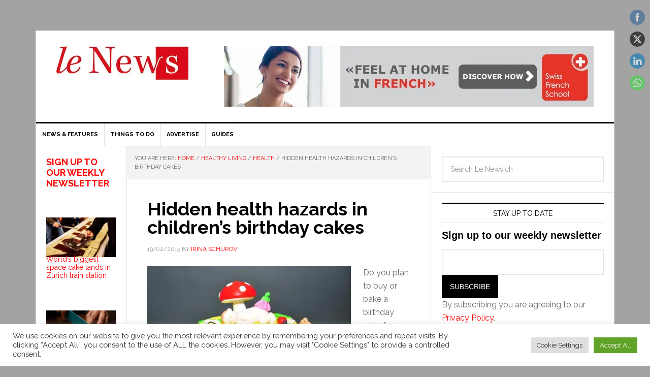

--- FILE ---
content_type: text/html; charset=UTF-8
request_url: https://lenews.ch/2015/02/19/hidden-health-hazards-in-childrens-birthday-cakes/
body_size: 37830
content:
<!DOCTYPE html>
<html dir="ltr" lang="en-US">
<head>
<meta http-equiv="Content-Type" content="text/html charset=UTF-8" />
<meta name="viewport" content="width=device-width, initial-scale=1.0">
<meta name="viewport" content="width=device-width, initial-scale=1" />
<style id="jetpack-boost-critical-css">@media all{.swiper{display:block;list-style:none;margin-left:auto;margin-right:auto;overflow:hidden;padding:0;position:relative;z-index:1}.swiper-wrapper{box-sizing:initial;display:flex;height:100%;position:relative;width:100%;z-index:1}.swiper-wrapper{transform:translateZ(0)}.swiper-button-next,.swiper-button-prev{align-items:center;color:#007aff;display:flex;height:44px;justify-content:center;margin-top:-22px;position:absolute;top:50%;width:27px;z-index:10}.swiper-button-next svg,.swiper-button-prev svg{height:100%;-o-object-fit:contain;object-fit:contain;transform-origin:center;width:100%}.swiper-button-prev{left:10px;right:auto}.swiper-button-next:after,.swiper-button-prev:after{font-family:swiper-icons;font-size:44px;font-variant:normal;letter-spacing:0;line-height:1;text-transform:none!important}.swiper-button-prev:after{content:"prev"}.swiper-button-next{left:auto;right:10px}.swiper-button-next:after{content:"next"}.swiper-pagination{position:absolute;text-align:center;transform:translateZ(0);z-index:10}:root{--jp-carousel-primary-color:#fff;--jp-carousel-primary-subtle-color:#999;--jp-carousel-bg-color:#000;--jp-carousel-bg-faded-color:#222;--jp-carousel-border-color:#3a3a3a}.jp-carousel-overlay .swiper-button-next,.jp-carousel-overlay .swiper-button-prev{background-image:none}.jp-carousel-wrap *{line-height:inherit}.jp-carousel-wrap.swiper{height:auto;width:100vw}.jp-carousel-overlay .swiper-button-next,.jp-carousel-overlay .swiper-button-prev{opacity:.5;height:initial;width:initial;padding:20px 40px;background-image:none}.jp-carousel-overlay .swiper-button-next::after,.jp-carousel-overlay .swiper-button-prev::after{content:none}.jp-carousel-overlay .swiper-button-next svg,.jp-carousel-overlay .swiper-button-prev svg{height:30px;width:28px;background:var(--jp-carousel-bg-color);border-radius:4px}.jp-carousel-overlay{font-family:"Helvetica Neue",sans-serif!important;z-index:2147483647;overflow-x:hidden;overflow-y:auto;direction:ltr;position:fixed;top:0;right:0;bottom:0;left:0;background:var(--jp-carousel-bg-color)}.jp-carousel-overlay *{box-sizing:border-box}.jp-carousel-overlay h2::before,.jp-carousel-overlay h3::before{content:none;display:none}.jp-carousel-overlay .swiper .swiper-button-prev{left:0;right:auto}.jp-carousel-overlay .swiper .swiper-button-next{right:0;left:auto}.jp-carousel-container{display:grid;grid-template-rows:1fr 64px;height:100%}.jp-carousel-info{display:flex;flex-direction:column;text-align:left!important;-webkit-font-smoothing:subpixel-antialiased!important;z-index:100;background-color:var(--jp-carousel-bg-color);opacity:1}.jp-carousel-info-footer{position:relative;background-color:var(--jp-carousel-bg-color);height:64px;display:flex;align-items:center;justify-content:space-between;width:100vw}.jp-carousel-info-extra{display:none;background-color:var(--jp-carousel-bg-color);padding:35px;width:100vw;border-top:1px solid var(--jp-carousel-bg-faded-color)}.jp-carousel-title-and-caption{margin-bottom:15px}.jp-carousel-photo-info{left:0!important;width:100%!important}.jp-carousel-comments-wrapper{padding:0;width:100%!important;display:none}.jp-carousel-close-hint{letter-spacing:0!important;position:fixed;top:20px;right:30px;padding:10px;text-align:right;width:45px;height:45px;z-index:15;color:var(--jp-carousel-primary-color)}.jp-carousel-close-hint svg{padding:3px 2px;background:var(--jp-carousel-bg-color);border-radius:4px}.jp-carousel-pagination-container{flex:1;margin:0 15px 0 35px}.jp-carousel-pagination,.jp-swiper-pagination{color:var(--jp-carousel-primary-color);font-size:15px;font-weight:400;white-space:nowrap;display:none;position:static!important}.jp-carousel-pagination-container .swiper-pagination{text-align:left;line-height:8px}.jp-carousel-pagination{padding-left:5px}.jp-carousel-info-footer .jp-carousel-photo-title-container{flex:4;justify-content:center;overflow:hidden;margin:0}.jp-carousel-photo-caption,.jp-carousel-photo-title{background:0 0!important;border:none!important;display:inline-block;font:400 20px/1.3em"Helvetica Neue",sans-serif;line-height:normal;letter-spacing:0!important;margin:0 0 10px 0;padding:0;overflow:hidden;text-shadow:none!important;text-transform:none!important;color:var(--jp-carousel-primary-color)}.jp-carousel-info-footer .jp-carousel-photo-caption{text-align:center;font-size:15px;white-space:nowrap;color:var(--jp-carousel-primary-subtle-color);margin:0;text-overflow:ellipsis}.jp-carousel-photo-title{font-size:32px;margin-bottom:2px}.jp-carousel-photo-description{color:var(--jp-carousel-primary-subtle-color);font-size:16px;margin:25px 0;width:100%;overflow:hidden;overflow-wrap:break-word}.jp-carousel-caption{font-size:14px;font-weight:400;margin:0}.jp-carousel-image-meta{color:var(--jp-carousel-primary-color);font:12px/1.4"Helvetica Neue",sans-serif!important;width:100%;display:none}.jp-carousel-image-meta ul{margin:0!important;padding:0!important;list-style:none!important}a.jp-carousel-image-download{display:inline-block;clear:both;color:var(--jp-carousel-primary-subtle-color);line-height:1;font-weight:400;font-size:14px;text-decoration:none}a.jp-carousel-image-download svg{display:inline-block;vertical-align:middle;margin:0 3px;padding-bottom:2px}.jp-carousel-comments{font:15px/1.7"Helvetica Neue",sans-serif!important;font-weight:400;background:none #fff0;width:100%;bottom:10px;margin-top:20px}#jp-carousel-comment-form{margin:0 0 10px!important;width:100%}textarea#jp-carousel-comment-form-comment-field{background:var(--jp-carousel-bg-faded-color);border:1px solid var(--jp-carousel-border-color);color:var(--jp-carousel-primary-subtle-color);font:16px/1.4"Helvetica Neue",sans-serif!important;width:100%;padding:10px 10px 5px;margin:0;float:none;height:147px;box-shadow:inset 2px 2px 2px rgb(0 0 0/.1);border-radius:3px;overflow:hidden;box-sizing:border-box}textarea#jp-carousel-comment-form-comment-field::-webkit-input-placeholder{color:#555}#jp-carousel-loading-overlay{display:none;position:fixed;top:0;bottom:0;left:0;right:0}#jp-carousel-loading-wrapper{display:flex;align-items:center;justify-content:center;height:100vh;width:100vw}#jp-carousel-library-loading,#jp-carousel-library-loading::after{border-radius:50%;width:40px;height:40px}#jp-carousel-library-loading{float:left;margin:22px 0 0 10px;font-size:10px;position:relative;text-indent:-9999em;border-top:8px solid rgb(255 255 255/.2);border-right:8px solid rgb(255 255 255/.2);border-bottom:8px solid rgb(255 255 255/.2);border-left:8px solid var(--jp-carousel-primary-color);transform:translateZ(0)}#jp-carousel-comment-form-spinner,#jp-carousel-comment-form-spinner::after{border-radius:50%;width:20px;height:20px}#jp-carousel-comment-form-spinner{display:none;float:left;font-size:10px;position:absolute;text-indent:-9999em;border-top:4px solid rgb(255 255 255/.2);border-right:4px solid rgb(255 255 255/.2);border-bottom:4px solid rgb(255 255 255/.2);border-left:4px solid var(--jp-carousel-primary-color);transform:translateZ(0);margin:0 auto;top:calc(50% - 15px);left:0;bottom:0;right:0}.jp-carousel-info-content-wrapper{max-width:800px;margin:auto}#jp-carousel-comment-form-submit-and-info-wrapper{display:none;overflow:hidden;width:100%}#jp-carousel-comment-form-commenting-as input{background:var(--jp-carousel-bg-color);border:1px solid var(--jp-carousel-border-color);color:var(--jp-carousel-primary-subtle-color);font:16px/1.4"Helvetica Neue",sans-serif!important;padding:10px;float:left;box-shadow:inset 2px 2px 2px rgb(0 0 0/.2);border-radius:2px;width:285px}#jp-carousel-comment-form-commenting-as fieldset{float:left;border:none;margin:20px 0 0 0;padding:0;clear:both}#jp-carousel-comment-form-commenting-as label{font:400 13px/1.7"Helvetica Neue",sans-serif!important;margin:0 20px 3px 0;float:left;width:100px}#jp-carousel-comment-form-button-submit{margin-top:20px;margin-left:auto;display:block;border:solid 1px var(--jp-carousel-primary-color);background:var(--jp-carousel-bg-color);border-radius:3px;padding:8px 16px;font-size:14px;color:var(--jp-carousel-primary-color)}#jp-carousel-comment-form-container{margin-bottom:15px;width:100%;margin-top:20px;color:var(--jp-carousel-primary-subtle-color);position:relative;overflow:hidden}#jp-carousel-comment-post-results{display:none;overflow:auto;width:100%}#jp-carousel-comments-loading{font:400 15px/1.7"Helvetica Neue",sans-serif!important;display:none;color:var(--jp-carousel-primary-subtle-color);text-align:left;margin-bottom:20px;width:100%;bottom:10px;margin-top:20px}.jp-carousel-photo-icons-container{flex:1;display:block;text-align:right;margin:0 20px 0 30px;white-space:nowrap}.jp-carousel-icon-btn{padding:16px;text-decoration:none;border:none;background:0 0;display:inline-block;height:64px}.jp-carousel-icon{border:none;display:inline-block;line-height:0;font-weight:400;font-style:normal;border-radius:4px;width:31px;padding:4px 3px 3px}.jp-carousel-icon svg{display:inline-block}.jp-carousel-overlay rect{fill:var(--jp-carousel-primary-color)}.jp-carousel-icon .jp-carousel-has-comments-indicator{display:none;font-size:12px;vertical-align:top;margin-left:-16px;line-height:1;padding:2px 4px;border-radius:4px;background:var(--jp-carousel-primary-color);color:var(--jp-carousel-bg-color);font-weight:400;font-family:"Helvetica Neue",sans-serif!important;position:relative}@media only screen and (max-width:760px){.jp-carousel-overlay .swiper .swiper-button-next,.jp-carousel-overlay .swiper .swiper-button-prev{display:none!important}.jp-carousel-image-meta{float:none!important;width:100%!important;box-sizing:border-box;margin-left:0}.jp-carousel-close-hint{font-size:26px!important;position:fixed!important;top:10px;right:10px}.jp-carousel-wrap{background-color:var(--jp-carousel-bg-color)}.jp-carousel-caption{overflow:visible!important}.jp-carousel-info-footer .jp-carousel-photo-title-container{display:none}.jp-carousel-photo-icons-container{margin:0 10px 0 0;white-space:nowrap}.jp-carousel-icon-btn{padding-left:20px}.jp-carousel-pagination{padding-left:5px}.jp-carousel-pagination-container{margin-left:25px}#jp-carousel-comment-form-commenting-as fieldset,#jp-carousel-comment-form-commenting-as input{width:100%;float:none}}.cookielawinfo-column-1{width:25%}.cookielawinfo-column-3{width:15%}.cookielawinfo-column-4{width:50%}table.cookielawinfo-winter{font:85%"Lucida Grande","Lucida Sans Unicode","Trebuchet MS",sans-serif;padding:0;margin:10px 0 20px;border-collapse:collapse;color:#333;background:#f3f5f7}table.cookielawinfo-winter thead th{background:#3a4856;padding:15px 10px;color:#fff;text-align:left;font-weight:400}table.cookielawinfo-winter tbody{border-left:1px solid #eaecee;border-right:1px solid #eaecee}table.cookielawinfo-winter tbody{border-bottom:1px solid #eaecee}table.cookielawinfo-winter tbody td{padding:10px;background:url(https://lenews.ch/wp-content/plugins/cookie-law-info/legacy/images/td_back.gif) repeat-x;text-align:left}table.cookielawinfo-winter tbody tr{background:#f3f5f7}@media (max-width:800px){table.cookielawinfo-row-cat-table td,table.cookielawinfo-row-cat-table th{width:23%;font-size:12px;word-wrap:break-word}table.cookielawinfo-row-cat-table .cookielawinfo-column-4{width:45%}}.cookielawinfo-row-cat-table{width:99%;margin-left:5px}}@media all{.jp-related-posts-i2__list{--hgap:1rem;display:flex;flex-wrap:wrap;column-gap:var(--hgap);row-gap:2rem;margin:0;padding:0;list-style-type:none}.jp-related-posts-i2__post{display:flex;flex-direction:column;flex-basis:calc((100% - var(--hgap))/ 2)}.jp-related-posts-i2__post:nth-last-child(n+3):first-child,.jp-related-posts-i2__post:nth-last-child(n+3):first-child~*{flex-basis:calc((100% - var(--hgap)*2)/ 3)}.jp-related-posts-i2__post-link{display:flex;flex-direction:column;row-gap:.5rem;width:100%;margin-bottom:1rem;line-height:1.2}.jp-related-posts-i2__post-img{order:-1;max-width:100%}.jp-relatedposts-i2[data-layout=list] .jp-related-posts-i2__list{display:block}.jp-relatedposts-i2[data-layout=list] .jp-related-posts-i2__post{margin-bottom:2rem}@media only screen and (max-width:640px){.jp-related-posts-i2__list{display:block}.jp-related-posts-i2__post{margin-bottom:2rem}}#jp-relatedposts{display:none;padding-top:1em;margin:1em 0;position:relative;clear:both}.jp-relatedposts::after{content:"";display:block;clear:both}#jp-relatedposts h3.jp-relatedposts-headline{margin:0 0 1em 0;display:inline-block;float:left;font-size:9pt;font-weight:700;font-family:inherit}#jp-relatedposts h3.jp-relatedposts-headline em::before{content:"";display:block;width:100%;min-width:30px;border-top:1px solid rgb(0 0 0/.2);margin-bottom:1em}#jp-relatedposts h3.jp-relatedposts-headline em{font-style:normal;font-weight:700}article,aside,figcaption,figure,header,main,nav,section{display:block}[hidden]{display:none}html{font-family:sans-serif;-ms-text-size-adjust:100%;-webkit-text-size-adjust:100%}body{margin:0}h1{font-size:2em;margin:.67em 0}b,strong{font-weight:700}pre{font-family:monospace,serif;font-size:1em}pre{white-space:pre-wrap}img{border:0}svg:not(:root){overflow:hidden}figure{margin:0}fieldset{border:1px solid silver;margin:0 2px;padding:.35em .625em .75em}button,input,textarea{font-family:inherit;font-size:100%;margin:0}button,input{line-height:normal}button{text-transform:none}button,input[type=submit]{-webkit-appearance:button}input[type=checkbox]{box-sizing:border-box;padding:0}input[type=search]{-webkit-appearance:textfield;-moz-box-sizing:content-box;-webkit-box-sizing:content-box;box-sizing:content-box}input[type=search]::-webkit-search-cancel-button{-webkit-appearance:none}textarea{overflow:auto;vertical-align:top}table{border-collapse:collapse;border-spacing:0}*,input[type=search]{-webkit-box-sizing:border-box;-moz-box-sizing:border-box;box-sizing:border-box}.entry-content:before,.entry:before,.nav-primary:before,.site-container:before,.site-header:before,.site-inner:before,.widget:before,.wrap:before{content:" ";display:table}.entry-content:after,.entry:after,.nav-primary:after,.site-container:after,.site-header:after,.site-inner:after,.widget:after,.wrap:after{clear:both;content:" ";display:table}body{background-color:#f6f5f2;color:#666;font-family:Raleway,sans-serif;font-size:16px;font-weight:400;line-height:1.625}a{color:red;text-decoration:none}a img{margin-bottom:-4px}p{margin:0 0 24px;padding:0}strong{font-weight:700}ul{margin:0;padding:0}h1,h2,h3,h4,h5{color:#000;font-weight:700;line-height:1.2;margin:0 0 16px}h1{font-size:36px}h2{font-size:30px}h3{font-size:24px}h4{font-size:20px}h5{font-size:18px}iframe,img{max-width:100%}img{height:auto}input,textarea{background-color:#fff;border:1px solid #e3e3e3;box-shadow:1px 1px 3px #eee inset;color:#999;font-size:14px;padding:16px;width:100%}input[type=checkbox]{width:auto}.button,button,input[type=submit]{background-color:#000;border:none;border-radius:3px;box-shadow:none;color:#fff;font-size:14px;line-height:1;padding:16px;text-transform:uppercase;width:auto}.button{display:inline-block}input[type=search]::-webkit-search-cancel-button,input[type=search]::-webkit-search-results-button{display:none}table{border-collapse:collapse;border-spacing:0;line-height:2;margin-bottom:20px;width:100%}td,th{text-align:left}th{font-weight:700;text-transform:uppercase}td{padding:6px 0}.site-container{background-color:#fff;border:1px solid #e3e3e3;margin:60px auto;max-width:1140px}.site-inner{clear:both}.sidebar-content-sidebar .content-sidebar-wrap{width:960px}.sidebar-content-sidebar .content-sidebar-wrap{float:right}.content{float:right;width:778px}.sidebar-content-sidebar .content{border-left:1px solid #e3e3e3;border-right:1px solid #e3e3e3;float:left}.sidebar-content-sidebar .content{width:600px}.sidebar-primary{float:right;width:359px}.sidebar-secondary{float:left;font-size:14px;width:177px}.search-form{overflow:hidden}.search-form input[type=submit]{border:0;clip:rect(0,0,0,0);height:1px;margin:-1px;padding:0;position:absolute;width:1px}.alignright{float:right;text-align:right}.breadcrumb{background-color:#f3f3f3;border-bottom:1px solid #e3e3e3;font-size:11px;margin:0;padding:15px;text-transform:uppercase}.entry-title{font-size:36px;line-height:1}.widget-title{border-top:3px solid #000;border-bottom:1px solid #e3e3e3;color:#000;font-size:14px;font-weight:400;margin-bottom:12px;padding:10px;text-align:center;text-transform:uppercase}.widget{word-wrap:break-word}.simple-social-icons ul li:before{display:none}.site-header{background-color:#fff}.site-header .wrap{padding:30px 0}.title-area{float:left;padding-left:40px;width:300px}.site-title{font-weight:700;font-size:48px;font-weight:700;line-height:1;margin:0;text-transform:uppercase}.site-title a{color:#000}.site-description{color:#999;font-size:16px;font-weight:400;letter-spacing:2px;line-height:1;margin:10px 0 0;text-transform:uppercase}.header-image .site-description,.header-image .site-title a{display:block;text-indent:-9999px}.header-image .site-title a{background-position:top!important;float:left;min-height:90px;width:100%}.widget-area{word-wrap:break-word}.site-header .widget-area{float:right;padding-right:40px;text-align:right;width:800px}.genesis-nav-menu{clear:both;color:#000;font-size:11px;font-weight:700;line-height:.8;width:100%}.genesis-nav-menu .menu-item{display:inline-block;text-align:left;margin-right:-4px}.genesis-nav-menu a{border-right:1px solid #e3e3e3;color:#000;display:block;padding:18px 12px;position:relative}.genesis-nav-menu>.menu-item>a{text-transform:uppercase}.genesis-nav-menu .sub-menu{border-top:1px solid #e3e3e3;left:-9999px;opacity:0;position:absolute;width:200px;z-index:99}.genesis-nav-menu .sub-menu a{background-color:#fff;border:1px solid #e3e3e3;border-top:none;padding:12px 24px;position:relative;width:200px}.nav-primary{border-bottom:1px solid #e3e3e3;border-top:3px solid #000}.entry{border-bottom:1px solid #e3e3e3;padding:40px}.entry-content p{margin-bottom:26px}.entry-meta{color:#999;font-size:12px;text-transform:uppercase}.entry-header .entry-meta{margin-bottom:24px}.entry-comments-link::before{content:"—";margin:0 6px 0 2px}.comment-respond label{display:block;margin-right:12px}.sidebar li{border-bottom:1px dotted #e3e3e3;list-style-type:none;margin-bottom:12px;padding-bottom:12px;word-wrap:break-word}.sidebar li::before{font-size:12px;margin:0 10px}.sidebar ul>li:last-child{border-bottom:none;margin-bottom:0;padding-bottom:0}.sidebar .widget{background-color:#fff;border-bottom:1px solid #e3e3e3;padding:20px}@media only screen and (max-width:1188px){.site-container{max-width:960px}.sidebar-content-sidebar .content-sidebar-wrap{width:780px}.content{width:658px}.site-header .widget-area{width:620px}.sidebar-content-sidebar .content{width:480px}.sidebar-primary{width:300px}.site-title{margin-top:0}}@media only screen and (max-width:1023px){.site-container{max-width:780px;width:96%}.content,.sidebar-content-sidebar .content,.sidebar-content-sidebar .content-sidebar-wrap,.sidebar-primary,.sidebar-secondary,.site-header .widget-area,.site-inner,.title-area,.wrap{width:100%}.site-header .title-area,.site-header .widget-area{padding:0}.site-header .title-area{padding-bottom:16px}.site-header .wrap{padding:20px}.genesis-nav-menu li{float:none}.genesis-nav-menu,.site-description,.site-header .title-area,.site-header .widget-area,.site-title{text-align:center}.genesis-nav-menu a{border:none;padding:12px}.site-container{margin:16px auto}.content{border:none}}@media only screen and (max-width:600px){.header-image .site-header .site-title a{background-size:contain!important}.entry-title{font-size:26px}}.wp-block-embed{overflow-wrap:break-word}.wp-block-embed iframe{max-width:100%}.wp-block-embed__wrapper{position:relative}.wp-block-image img{box-sizing:border-box;height:auto;max-width:100%;vertical-align:bottom}.wp-block-image :where(figcaption){margin-bottom:1em;margin-top:.5em}ul{box-sizing:border-box}.entry-content{counter-reset:footnotes}.screen-reader-text{border:0;clip-path:inset(50%);height:1px;margin:-1px;overflow:hidden;padding:0;position:absolute;width:1px;word-wrap:normal!important}html :where(img[class*=wp-image-]){height:auto;max-width:100%}:where(figure){margin:0 0 1em}#cookie-law-info-bar{font-size:15px;margin:0 auto;padding:12px 10px;position:absolute;text-align:center;box-sizing:border-box;width:100%;z-index:9999;display:none;left:0;font-weight:300;box-shadow:0-1px 10px 0 rgb(172 171 171/.3)}#cookie-law-info-bar span{vertical-align:middle}.cli-plugin-button{display:inline-block;padding:9px 12px;color:#fff;text-decoration:none;position:relative;margin-left:5px;text-decoration:none}.cli-plugin-button,.medium.cli-plugin-button{font-size:13px;font-weight:400;line-height:1}.cli-plugin-button{margin-top:5px}.cli-bar-popup{-moz-background-clip:padding;-webkit-background-clip:padding;background-clip:padding-box;-webkit-border-radius:30px;-moz-border-radius:30px;border-radius:30px;padding:20px}.cli-container-fluid{padding-right:15px;padding-left:15px;margin-right:auto;margin-left:auto}.cli-row{display:-ms-flexbox;display:flex;-ms-flex-wrap:wrap;flex-wrap:wrap;margin-right:-15px;margin-left:-15px}.cli-align-items-stretch{-ms-flex-align:stretch!important;align-items:stretch!important}.cli-px-0{padding-left:0;padding-right:0}.cli-btn{font-size:14px;display:inline-block;font-weight:400;text-align:center;white-space:nowrap;vertical-align:middle;border:1px solid #fff0;padding:.5rem 1.25rem;line-height:1;border-radius:.25rem}.cli-modal-backdrop{position:fixed;top:0;right:0;bottom:0;left:0;z-index:1040;background-color:#000;display:none}.cli-modal-backdrop.cli-fade{opacity:0}.cli-modal a{text-decoration:none}.cli-modal .cli-modal-dialog{position:relative;width:auto;margin:.5rem;font-family:-apple-system,BlinkMacSystemFont,"Segoe UI",Roboto,"Helvetica Neue",Arial,sans-serif,"Apple Color Emoji","Segoe UI Emoji","Segoe UI Symbol";font-size:1rem;font-weight:400;line-height:1.5;color:#212529;text-align:left;display:-ms-flexbox;display:flex;-ms-flex-align:center;align-items:center;min-height:calc(100% - (.5rem*2))}@media (min-width:576px){.cli-modal .cli-modal-dialog{max-width:500px;margin:1.75rem auto;min-height:calc(100% - (1.75rem*2))}}@media (min-width:992px){.cli-modal .cli-modal-dialog{max-width:900px}}.cli-modal-content{position:relative;display:-ms-flexbox;display:flex;-ms-flex-direction:column;flex-direction:column;width:100%;background-color:#fff;background-clip:padding-box;border-radius:.3rem;outline:0}.cli-modal .cli-modal-close{position:absolute;right:10px;top:10px;z-index:1;padding:0;background-color:transparent!important;border:0;-webkit-appearance:none;font-size:1.5rem;font-weight:700;line-height:1;color:#000;text-shadow:0 1px 0#fff}.cli-switch{display:inline-block;position:relative;min-height:1px;padding-left:70px;font-size:14px}.cli-switch input[type=checkbox]{display:none}.cli-switch .cli-slider{background-color:#e3e1e8;height:24px;width:50px;bottom:0;left:0;position:absolute;right:0;top:0}.cli-switch .cli-slider:before{background-color:#fff;bottom:2px;content:"";height:20px;left:2px;position:absolute;width:20px}.cli-switch input:checked+.cli-slider{background-color:#00acad}.cli-switch input:checked+.cli-slider:before{transform:translateX(26px)}.cli-switch .cli-slider{border-radius:34px}.cli-switch .cli-slider:before{border-radius:50%}.cli-tab-content{background:#fff}.cli-tab-content{width:100%;padding:30px}@media (max-width:767px){.cli-tab-content{padding:30px 10px}}.cli-container-fluid{padding-right:15px;padding-left:15px;margin-right:auto;margin-left:auto}.cli-row{display:-ms-flexbox;display:flex;-ms-flex-wrap:wrap;flex-wrap:wrap;margin-right:-15px;margin-left:-15px}.cli-align-items-stretch{-ms-flex-align:stretch!important;align-items:stretch!important}.cli-px-0{padding-left:0;padding-right:0}.cli-btn{font-size:14px;display:inline-block;font-weight:400;text-align:center;white-space:nowrap;vertical-align:middle;border:1px solid #fff0;padding:.5rem 1.25rem;line-height:1;border-radius:.25rem}.cli-modal-backdrop{position:fixed;top:0;right:0;bottom:0;left:0;z-index:1040;background-color:#000;-webkit-transform:scale(0);transform:scale(0)}.cli-modal-backdrop.cli-fade{opacity:0}.cli-modal{position:fixed;top:0;right:0;bottom:0;left:0;z-index:99999;transform:scale(0);overflow:hidden;outline:0;display:none}.cli-modal a{text-decoration:none}.cli-modal .cli-modal-dialog{position:relative;width:auto;margin:.5rem;font-family:inherit;font-size:1rem;font-weight:400;line-height:1.5;color:#212529;text-align:left;display:-ms-flexbox;display:flex;-ms-flex-align:center;align-items:center;min-height:calc(100% - (.5rem*2))}@media (min-width:576px){.cli-modal .cli-modal-dialog{max-width:500px;margin:1.75rem auto;min-height:calc(100% - (1.75rem*2))}}.cli-modal-content{position:relative;display:-ms-flexbox;display:flex;-ms-flex-direction:column;flex-direction:column;width:100%;background-color:#fff;background-clip:padding-box;border-radius:.2rem;box-sizing:border-box;outline:0}.cli-switch{display:inline-block;position:relative;min-height:1px;padding-left:38px;font-size:14px}.cli-switch input[type=checkbox]{display:none}.cli-switch .cli-slider{background-color:#e3e1e8;height:20px;width:38px;bottom:0;left:0;position:absolute;right:0;top:0}.cli-switch .cli-slider:before{background-color:#fff;bottom:2px;content:"";height:15px;left:3px;position:absolute;width:15px}.cli-switch input:checked+.cli-slider{background-color:#61a229}.cli-switch input:checked+.cli-slider:before{transform:translateX(18px)}.cli-switch .cli-slider{border-radius:34px;font-size:0}.cli-switch .cli-slider:before{border-radius:50%}.cli-tab-content{background:#fff}.cli-tab-content{width:100%;padding:5px 30px 5px 5px;box-sizing:border-box}@media (max-width:767px){.cli-tab-content{padding:30px 10px}}.cli-tab-footer .cli-btn{background-color:#00acad;padding:10px 15px;text-decoration:none}.cli-tab-footer .wt-cli-privacy-accept-btn{background-color:#61a229;color:#fff;border-radius:0}.cli-tab-footer{width:100%;text-align:right;padding:20px 0}.cli-col-12{width:100%}.cli-tab-header{display:flex;justify-content:space-between}.cli-tab-header a:before{width:10px;height:2px;left:0;top:calc(50% - 1px)}.cli-tab-header a:after{width:2px;height:10px;left:4px;top:calc(50% - 5px);-webkit-transform:none;transform:none}.cli-tab-header a:before{width:7px;height:7px;border-right:1px solid #4a6e78;border-bottom:1px solid #4a6e78;content:" ";transform:rotate(-45deg);margin-right:10px}.cli-tab-header a.cli-nav-link{position:relative;display:flex;align-items:center;font-size:14px;color:#000;text-transform:capitalize}.cli-tab-header{border-radius:5px;padding:12px 15px;background-color:#f2f2f2}.cli-modal .cli-modal-close{position:absolute;right:0;top:0;z-index:1;-webkit-appearance:none;width:40px;height:40px;padding:0;border-radius:50%;padding:10px;background:#fff0;border:none;min-width:40px}.cli-tab-container h4{font-family:inherit;font-size:16px;margin-bottom:15px;margin:10px 0}#cliSettingsPopup .cli-tab-section-container{padding-top:12px}.cli-privacy-content-text{font-size:14px;line-height:1.4;margin-top:0;padding:0;color:#000}.cli-tab-content{display:none}.cli-tab-section .cli-tab-content{padding:10px 20px 5px 20px}.cli-tab-section{margin-top:5px}@media (min-width:992px){.cli-modal .cli-modal-dialog{max-width:645px}}.cli-switch .cli-slider:after{content:attr(data-cli-disable);position:absolute;right:50px;color:#000;font-size:12px;text-align:right;min-width:80px}.cli-switch input:checked+.cli-slider:after{content:attr(data-cli-enable)}.cli-privacy-overview:not(.cli-collapsed) .cli-privacy-content{max-height:60px;overflow:hidden}a.cli-privacy-readmore{font-size:12px;margin-top:12px;display:inline-block;padding-bottom:0;color:#000;text-decoration:underline}.cli-modal-footer{position:relative}a.cli-privacy-readmore:before{content:attr(data-readmore-text)}.cli-modal-close svg{fill:#000}span.cli-necessary-caption{color:#000;font-size:12px}.cli-tab-container .cli-row{max-height:500px;overflow-y:auto}.cli-tab-section .cookielawinfo-row-cat-table td,.cli-tab-section .cookielawinfo-row-cat-table th{font-size:12px}.wt-cli-sr-only{display:none;font-size:16px}.cli-bar-container{float:none;margin:0 auto;display:-webkit-box;display:-moz-box;display:-ms-flexbox;display:-webkit-flex;display:flex;justify-content:space-between;-webkit-box-align:center;-moz-box-align:center;-ms-flex-align:center;-webkit-align-items:center;align-items:center}.cli-bar-btn_container{margin-left:20px;display:-webkit-box;display:-moz-box;display:-ms-flexbox;display:-webkit-flex;display:flex;-webkit-box-align:center;-moz-box-align:center;-ms-flex-align:center;-webkit-align-items:center;align-items:center;flex-wrap:nowrap}.cli-bar-btn_container a{white-space:nowrap}.cli-style-v2{font-size:11pt;line-height:18px;font-weight:400}.cli-style-v2 .cli-bar-message{width:70%;text-align:left}.cli-style-v2 .cli-bar-btn_container .cli_action_button,.cli-style-v2 .cli-bar-btn_container .cli_settings_button{margin-left:5px}.cli-style-v2 .cli-bar-btn_container .cli-plugin-button{margin-top:5px;margin-bottom:5px}.wt-cli-necessary-checkbox{display:none!important}@media (max-width:985px){.cli-style-v2 .cli-bar-message{width:100%}.cli-style-v2.cli-bar-container{justify-content:left;flex-wrap:wrap}.cli-style-v2 .cli-bar-btn_container{margin-left:0;margin-top:10px}}.wt-cli-privacy-overview-actions{padding-bottom:0}@media only screen and (max-width:479px) and (min-width:320px){.cli-style-v2 .cli-bar-btn_container{flex-wrap:wrap}}.wt-cli-cookie-description{font-size:14px;line-height:1.4;margin-top:0;padding:0;color:#000}body{margin:0;padding:0}.clear{clear:both}.norm_row{float:left;min-width:25px}.norm_row a{border:none;display:inline-block;position:relative;float:left}.sfsi_tool_tip_2 a{min-height:0!important}.sfsi_wicons{display:inline-block;color:#000}.sfsi_tool_tip_2 .sfsi_inside div{min-height:0}.sfsi_tool_tip_2 .sfsi_inside>div{height:23px!important}.sfsi_tool_tip_2{background:#fff;border:1px solid #e7e7e7;box-shadow:#e7e7e7 0 0 2px 1px;display:block;float:left;margin:0 0 0-52px;padding:5px 14px 5px 14px;position:absolute;z-index:10000;border-bottom:#e5e5e5 solid 4px;width:100px}.sfsi_tool_tip_2{display:inline-table}.inerCnt,.inerCnt>a,.widget-area .widget a{outline:0}.sfsi_tool_tip_2 .bot_arow{background:url(https://lenews.ch/wp-content/plugins/ultimate-social-media-icons/images/bot_tip_icn.png) no-repeat;position:absolute;bottom:-21px;left:50%;width:15px;height:21px;margin-left:-5px}.sfsiTlleft{bottom:100%;left:50%;margin-left:-66px;margin-bottom:2px}.inerCnt{position:relative;z-index:inherit!important;float:left;width:100%;float:left}.sfsi_wicons{margin-bottom:30px;position:relative;padding-top:5px}.fb_tool_bdr{width:68px;height:auto}.fb_tool_bdr .sfsi_inside{text-align:center;width:100%;float:left;overflow:hidden;margin-left:2px}.fb_tool_bdr .sfsi_inside .icon3{margin:2px 0 2px 0;height:auto;display:inline-block;float:none}.linkedin_tool_bdr,.twt_tool_bdr{bottom:100%;left:50%;margin-bottom:-12px}.fb_tool_bdr,.linkedin_tool_bdr,.twt_tool_bdr{bottom:100%;left:50%;margin-bottom:8px}.twt_tool_bdr .sfsi_inside{text-align:center;width:100%;float:left}.twt_tool_bdr .sfsi_inside .icon2{margin:3px 0 2px 0!important;display:inline-block;float:none;height:auto}.linkedin_tool_bdr{width:66px}.linkedin_tool_bdr .sfsi_inside{text-align:center;float:left;width:100%}.linkedin_tool_bdr .sfsi_inside .icon2{margin:2px 19px 2px 0;display:inline-block;float:none;width:100%}.twt_tool_bdr{width:62px;height:auto}@media (max-width:767px){.sfsi_wicons{padding-top:0}}.sfcm.sfsi_wicon{padding:0;width:100%;border:medium none}.sfcm.sfsi_wicon{margin:-1px;padding:0}@media (min-width:320px) and (max-width:480px){.sfsi_tool_tip_2{padding:5px 14px 0}.sfsi_inside:last-child{margin-bottom:18px;clear:both}}@media (max-width:320px){.sfsi_tool_tip_2{padding:5px 14px 0}.sfsi_inside:last-child{margin-bottom:18px;clear:both}}.sfsi_wicons .sfsi_inside a,.sfsi_wicons a.sficn{box-shadow:none;border:none}.sfsi_wicons a{box-shadow:none!important}.linkedin_tool_bdr{line-height:0!important}.twt_tool_bdr{line-height:0!important}div#sfsiid_facebook{line-height:0!important}.sfsi_tool_tip_2 .sfsi_inside div:first-child{margin-top:0!important}.sfsi_tool_tip_2 .sfsi_inside div:last-child{margin-bottom:0!important}#sfsiid_facebook.sfsi_tool_tip_2 .sfsi_inside .icon3{width:68px;margin-top:0!important}.sfsi_tool_tip_2 .sfsi_inside{margin-left:0;display:flex;flex-direction:column;align-items:center}.sfsi_tool_tip_2{border:0;box-shadow:#86868654 0 0 25px 1px;border-radius:6px;padding:8px 12px 8px 12px;width:140px;transform:translateX(-50%);margin:0;bottom:calc(100% + 8px)}.sfsi_tool_tip_2::after{content:"";position:absolute;top:100%;left:0;width:100%;height:15px}.sfsi_tool_tip_2 .bot_arow{position:absolute;width:0;height:0;border-style:solid;border-width:5px 5px 0;border-color:#fff #fff0 #fff0;bottom:-5px;background:0 0}.linkedin_tool_bdr .sfsi_inside .icon2{margin-right:0!important}.linkedin_tool_bdr .sfsi_inside .icon2{width:auto}.sfsi_actvite_theme_flat .inerCnt .sfcm.sfsi_wicon{padding:0;border:medium none!important;width:55%!important;height:auto;position:absolute;top:50%;left:50%;transform:translate(-50%,-50%);margin:0}.sfsi_actvite_theme_flat .inerCnt .sficn{display:flex;border-radius:50%;align-items:center;justify-content:center;height:100%}#sfsi_floater .sfsi_tool_tip_2{display:none}body,html{min-height:100%!important;height:auto!important}.spu-box,.spu-box *{box-sizing:border-box}.spu-bg{position:fixed;width:100%;height:100%;top:0;left:0;display:none;z-index:99999}.spu-box:after,.spu-box:before{content:"";display:table}.spu-box:after{clear:both}.spu-box{zoom:1}.spu-box{position:fixed;z-index:999999;margin:10px;max-width:100%}.spu-box.spu-bottom-right{bottom:0;right:0;top:auto;left:auto}.spu-content>:first-child{margin-top:0;padding-top:0}.spu-content>:last-child{margin-bottom:0;padding-bottom:0}.spu-close{position:absolute;padding:0;background:#fff0;border:0;-webkit-appearance:none;line-height:1}.spu-close.top_right{right:8px;top:5px}@font-face{font-family:spufont;font-weight:400;font-style:normal}[class*=" spu-icon-"]{font-family:spufont;speak:none;font-style:normal;font-weight:400;font-variant:normal;text-transform:none;line-height:1;-webkit-font-smoothing:antialiased;-moz-osx-font-smoothing:grayscale}.spu-icon-close:before{content:""}@media only screen and (max-width:620px){.spu-box{margin:0}}.simple-social-icons svg[class^=social-]{display:inline-block;width:1em;height:1em;stroke-width:0;stroke:currentColor;fill:currentColor}.simple-social-icons{overflow:hidden}.simple-social-icons ul{margin:0;padding:0}.simple-social-icons ul li{background:0 0!important;border:none!important;float:left;list-style-type:none!important;margin:0 6px 12px!important;padding:0!important}.simple-social-icons ul li a{border:none!important;-moz-box-sizing:content-box;-webkit-box-sizing:content-box;box-sizing:content-box;display:inline-block;font-style:normal!important;font-variant:normal!important;font-weight:400!important;height:1em;line-height:1em;text-align:center;text-decoration:none!important;text-transform:none!important;width:1em}.sd-content ul li a.sd-button>span,.sd-social-official .sd-content>ul>li>a.sd-button span{line-height:23px;margin-left:6px}.sd-social-official .sd-content ul li a.sd-button>span{line-height:12px;margin-left:3px}.sd-social-official .sd-content>ul>li>a.sd-button span{line-height:1}}@media all{.cookielawinfo-column-1{width:25%}.cookielawinfo-column-3{width:15%}.cookielawinfo-column-4{width:50%}table.cookielawinfo-winter{font:85%"Lucida Grande","Lucida Sans Unicode","Trebuchet MS",sans-serif;padding:0;margin:10px 0 20px;border-collapse:collapse;color:#333;background:#f3f5f7}table.cookielawinfo-winter thead th{background:#3a4856;padding:15px 10px;color:#fff;text-align:left;font-weight:400}table.cookielawinfo-winter tbody{border-left:1px solid #eaecee;border-right:1px solid #eaecee}table.cookielawinfo-winter tbody{border-bottom:1px solid #eaecee}table.cookielawinfo-winter tbody td{padding:10px;background:url(https://lenews.ch/wp-content/plugins/cookie-law-info/legacy/images/td_back.gif) repeat-x;text-align:left}table.cookielawinfo-winter tbody tr{background:#f3f5f7}@media (max-width:800px){table.cookielawinfo-row-cat-table td,table.cookielawinfo-row-cat-table th{width:23%;font-size:12px;word-wrap:break-word}table.cookielawinfo-row-cat-table .cookielawinfo-column-4{width:45%}}.cookielawinfo-row-cat-table{width:99%;margin-left:5px}}</style><title>Hidden health hazards in children’s birthday cakes</title>
<meta name='robots' content='max-image-preview:large' />

		<style type="text/css">
			.carousel-caption { width: 100%; }
			.carousel-caption { bottom: 0; }
			.carousel-caption { left: 0; }
			.carousel { max-width: 740px; max-height: 400px; }
		</style><link rel='dns-prefetch' href='//www.googletagmanager.com' />
<link rel='dns-prefetch' href='//stats.wp.com' />
<link rel='dns-prefetch' href='//fonts.googleapis.com' />
<link rel='dns-prefetch' href='//v0.wordpress.com' />
<link rel='preconnect' href='//i0.wp.com' />
<link rel="alternate" type="application/rss+xml" title="Le News &raquo; Feed" href="https://lenews.ch/feed/" />
<link rel="alternate" type="application/rss+xml" title="Le News &raquo; Comments Feed" href="https://lenews.ch/comments/feed/" />
<link rel="alternate" title="oEmbed (JSON)" type="application/json+oembed" href="https://lenews.ch/wp-json/oembed/1.0/embed?url=https%3A%2F%2Flenews.ch%2F2015%2F02%2F19%2Fhidden-health-hazards-in-childrens-birthday-cakes%2F" />
<link rel="alternate" title="oEmbed (XML)" type="text/xml+oembed" href="https://lenews.ch/wp-json/oembed/1.0/embed?url=https%3A%2F%2Flenews.ch%2F2015%2F02%2F19%2Fhidden-health-hazards-in-childrens-birthday-cakes%2F&#038;format=xml" />
<link rel="canonical" href="https://lenews.ch/2015/02/19/hidden-health-hazards-in-childrens-birthday-cakes/" />
		<!-- This site uses the Google Analytics by MonsterInsights plugin v9.11.1 - Using Analytics tracking - https://www.monsterinsights.com/ -->
							
			
							<!-- / Google Analytics by MonsterInsights -->
		<noscript><link rel='stylesheet' id='all-css-462c195ec42fe60780a88ec9cdab3ba4' href='https://lenews.ch/wp-content/boost-cache/static/02dc286ce0.min.css' type='text/css' media='all' /></noscript><link data-media="all" onload="this.media=this.dataset.media; delete this.dataset.media; this.removeAttribute( &apos;onload&apos; );" rel='stylesheet' id='all-css-462c195ec42fe60780a88ec9cdab3ba4' href='https://lenews.ch/wp-content/boost-cache/static/02dc286ce0.min.css' type='text/css' media="not all" />
<style id='wp-img-auto-sizes-contain-inline-css'>
img:is([sizes=auto i],[sizes^="auto," i]){contain-intrinsic-size:3000px 1500px}
/*# sourceURL=wp-img-auto-sizes-contain-inline-css */
</style>
<style id='wp-emoji-styles-inline-css'>

	img.wp-smiley, img.emoji {
		display: inline !important;
		border: none !important;
		box-shadow: none !important;
		height: 1em !important;
		width: 1em !important;
		margin: 0 0.07em !important;
		vertical-align: -0.1em !important;
		background: none !important;
		padding: 0 !important;
	}
/*# sourceURL=wp-emoji-styles-inline-css */
</style>
<style id='wp-block-library-inline-css'>
:root{--wp-block-synced-color:#7a00df;--wp-block-synced-color--rgb:122,0,223;--wp-bound-block-color:var(--wp-block-synced-color);--wp-editor-canvas-background:#ddd;--wp-admin-theme-color:#007cba;--wp-admin-theme-color--rgb:0,124,186;--wp-admin-theme-color-darker-10:#006ba1;--wp-admin-theme-color-darker-10--rgb:0,107,160.5;--wp-admin-theme-color-darker-20:#005a87;--wp-admin-theme-color-darker-20--rgb:0,90,135;--wp-admin-border-width-focus:2px}@media (min-resolution:192dpi){:root{--wp-admin-border-width-focus:1.5px}}.wp-element-button{cursor:pointer}:root .has-very-light-gray-background-color{background-color:#eee}:root .has-very-dark-gray-background-color{background-color:#313131}:root .has-very-light-gray-color{color:#eee}:root .has-very-dark-gray-color{color:#313131}:root .has-vivid-green-cyan-to-vivid-cyan-blue-gradient-background{background:linear-gradient(135deg,#00d084,#0693e3)}:root .has-purple-crush-gradient-background{background:linear-gradient(135deg,#34e2e4,#4721fb 50%,#ab1dfe)}:root .has-hazy-dawn-gradient-background{background:linear-gradient(135deg,#faaca8,#dad0ec)}:root .has-subdued-olive-gradient-background{background:linear-gradient(135deg,#fafae1,#67a671)}:root .has-atomic-cream-gradient-background{background:linear-gradient(135deg,#fdd79a,#004a59)}:root .has-nightshade-gradient-background{background:linear-gradient(135deg,#330968,#31cdcf)}:root .has-midnight-gradient-background{background:linear-gradient(135deg,#020381,#2874fc)}:root{--wp--preset--font-size--normal:16px;--wp--preset--font-size--huge:42px}.has-regular-font-size{font-size:1em}.has-larger-font-size{font-size:2.625em}.has-normal-font-size{font-size:var(--wp--preset--font-size--normal)}.has-huge-font-size{font-size:var(--wp--preset--font-size--huge)}.has-text-align-center{text-align:center}.has-text-align-left{text-align:left}.has-text-align-right{text-align:right}.has-fit-text{white-space:nowrap!important}#end-resizable-editor-section{display:none}.aligncenter{clear:both}.items-justified-left{justify-content:flex-start}.items-justified-center{justify-content:center}.items-justified-right{justify-content:flex-end}.items-justified-space-between{justify-content:space-between}.screen-reader-text{border:0;clip-path:inset(50%);height:1px;margin:-1px;overflow:hidden;padding:0;position:absolute;width:1px;word-wrap:normal!important}.screen-reader-text:focus{background-color:#ddd;clip-path:none;color:#444;display:block;font-size:1em;height:auto;left:5px;line-height:normal;padding:15px 23px 14px;text-decoration:none;top:5px;width:auto;z-index:100000}html :where(.has-border-color){border-style:solid}html :where([style*=border-top-color]){border-top-style:solid}html :where([style*=border-right-color]){border-right-style:solid}html :where([style*=border-bottom-color]){border-bottom-style:solid}html :where([style*=border-left-color]){border-left-style:solid}html :where([style*=border-width]){border-style:solid}html :where([style*=border-top-width]){border-top-style:solid}html :where([style*=border-right-width]){border-right-style:solid}html :where([style*=border-bottom-width]){border-bottom-style:solid}html :where([style*=border-left-width]){border-left-style:solid}html :where(img[class*=wp-image-]){height:auto;max-width:100%}:where(figure){margin:0 0 1em}html :where(.is-position-sticky){--wp-admin--admin-bar--position-offset:var(--wp-admin--admin-bar--height,0px)}@media screen and (max-width:600px){html :where(.is-position-sticky){--wp-admin--admin-bar--position-offset:0px}}

/*# sourceURL=wp-block-library-inline-css */
</style><style id='global-styles-inline-css'>
:root{--wp--preset--aspect-ratio--square: 1;--wp--preset--aspect-ratio--4-3: 4/3;--wp--preset--aspect-ratio--3-4: 3/4;--wp--preset--aspect-ratio--3-2: 3/2;--wp--preset--aspect-ratio--2-3: 2/3;--wp--preset--aspect-ratio--16-9: 16/9;--wp--preset--aspect-ratio--9-16: 9/16;--wp--preset--color--black: #000000;--wp--preset--color--cyan-bluish-gray: #abb8c3;--wp--preset--color--white: #ffffff;--wp--preset--color--pale-pink: #f78da7;--wp--preset--color--vivid-red: #cf2e2e;--wp--preset--color--luminous-vivid-orange: #ff6900;--wp--preset--color--luminous-vivid-amber: #fcb900;--wp--preset--color--light-green-cyan: #7bdcb5;--wp--preset--color--vivid-green-cyan: #00d084;--wp--preset--color--pale-cyan-blue: #8ed1fc;--wp--preset--color--vivid-cyan-blue: #0693e3;--wp--preset--color--vivid-purple: #9b51e0;--wp--preset--gradient--vivid-cyan-blue-to-vivid-purple: linear-gradient(135deg,rgb(6,147,227) 0%,rgb(155,81,224) 100%);--wp--preset--gradient--light-green-cyan-to-vivid-green-cyan: linear-gradient(135deg,rgb(122,220,180) 0%,rgb(0,208,130) 100%);--wp--preset--gradient--luminous-vivid-amber-to-luminous-vivid-orange: linear-gradient(135deg,rgb(252,185,0) 0%,rgb(255,105,0) 100%);--wp--preset--gradient--luminous-vivid-orange-to-vivid-red: linear-gradient(135deg,rgb(255,105,0) 0%,rgb(207,46,46) 100%);--wp--preset--gradient--very-light-gray-to-cyan-bluish-gray: linear-gradient(135deg,rgb(238,238,238) 0%,rgb(169,184,195) 100%);--wp--preset--gradient--cool-to-warm-spectrum: linear-gradient(135deg,rgb(74,234,220) 0%,rgb(151,120,209) 20%,rgb(207,42,186) 40%,rgb(238,44,130) 60%,rgb(251,105,98) 80%,rgb(254,248,76) 100%);--wp--preset--gradient--blush-light-purple: linear-gradient(135deg,rgb(255,206,236) 0%,rgb(152,150,240) 100%);--wp--preset--gradient--blush-bordeaux: linear-gradient(135deg,rgb(254,205,165) 0%,rgb(254,45,45) 50%,rgb(107,0,62) 100%);--wp--preset--gradient--luminous-dusk: linear-gradient(135deg,rgb(255,203,112) 0%,rgb(199,81,192) 50%,rgb(65,88,208) 100%);--wp--preset--gradient--pale-ocean: linear-gradient(135deg,rgb(255,245,203) 0%,rgb(182,227,212) 50%,rgb(51,167,181) 100%);--wp--preset--gradient--electric-grass: linear-gradient(135deg,rgb(202,248,128) 0%,rgb(113,206,126) 100%);--wp--preset--gradient--midnight: linear-gradient(135deg,rgb(2,3,129) 0%,rgb(40,116,252) 100%);--wp--preset--font-size--small: 13px;--wp--preset--font-size--medium: 20px;--wp--preset--font-size--large: 36px;--wp--preset--font-size--x-large: 42px;--wp--preset--spacing--20: 0.44rem;--wp--preset--spacing--30: 0.67rem;--wp--preset--spacing--40: 1rem;--wp--preset--spacing--50: 1.5rem;--wp--preset--spacing--60: 2.25rem;--wp--preset--spacing--70: 3.38rem;--wp--preset--spacing--80: 5.06rem;--wp--preset--shadow--natural: 6px 6px 9px rgba(0, 0, 0, 0.2);--wp--preset--shadow--deep: 12px 12px 50px rgba(0, 0, 0, 0.4);--wp--preset--shadow--sharp: 6px 6px 0px rgba(0, 0, 0, 0.2);--wp--preset--shadow--outlined: 6px 6px 0px -3px rgb(255, 255, 255), 6px 6px rgb(0, 0, 0);--wp--preset--shadow--crisp: 6px 6px 0px rgb(0, 0, 0);}:where(.is-layout-flex){gap: 0.5em;}:where(.is-layout-grid){gap: 0.5em;}body .is-layout-flex{display: flex;}.is-layout-flex{flex-wrap: wrap;align-items: center;}.is-layout-flex > :is(*, div){margin: 0;}body .is-layout-grid{display: grid;}.is-layout-grid > :is(*, div){margin: 0;}:where(.wp-block-columns.is-layout-flex){gap: 2em;}:where(.wp-block-columns.is-layout-grid){gap: 2em;}:where(.wp-block-post-template.is-layout-flex){gap: 1.25em;}:where(.wp-block-post-template.is-layout-grid){gap: 1.25em;}.has-black-color{color: var(--wp--preset--color--black) !important;}.has-cyan-bluish-gray-color{color: var(--wp--preset--color--cyan-bluish-gray) !important;}.has-white-color{color: var(--wp--preset--color--white) !important;}.has-pale-pink-color{color: var(--wp--preset--color--pale-pink) !important;}.has-vivid-red-color{color: var(--wp--preset--color--vivid-red) !important;}.has-luminous-vivid-orange-color{color: var(--wp--preset--color--luminous-vivid-orange) !important;}.has-luminous-vivid-amber-color{color: var(--wp--preset--color--luminous-vivid-amber) !important;}.has-light-green-cyan-color{color: var(--wp--preset--color--light-green-cyan) !important;}.has-vivid-green-cyan-color{color: var(--wp--preset--color--vivid-green-cyan) !important;}.has-pale-cyan-blue-color{color: var(--wp--preset--color--pale-cyan-blue) !important;}.has-vivid-cyan-blue-color{color: var(--wp--preset--color--vivid-cyan-blue) !important;}.has-vivid-purple-color{color: var(--wp--preset--color--vivid-purple) !important;}.has-black-background-color{background-color: var(--wp--preset--color--black) !important;}.has-cyan-bluish-gray-background-color{background-color: var(--wp--preset--color--cyan-bluish-gray) !important;}.has-white-background-color{background-color: var(--wp--preset--color--white) !important;}.has-pale-pink-background-color{background-color: var(--wp--preset--color--pale-pink) !important;}.has-vivid-red-background-color{background-color: var(--wp--preset--color--vivid-red) !important;}.has-luminous-vivid-orange-background-color{background-color: var(--wp--preset--color--luminous-vivid-orange) !important;}.has-luminous-vivid-amber-background-color{background-color: var(--wp--preset--color--luminous-vivid-amber) !important;}.has-light-green-cyan-background-color{background-color: var(--wp--preset--color--light-green-cyan) !important;}.has-vivid-green-cyan-background-color{background-color: var(--wp--preset--color--vivid-green-cyan) !important;}.has-pale-cyan-blue-background-color{background-color: var(--wp--preset--color--pale-cyan-blue) !important;}.has-vivid-cyan-blue-background-color{background-color: var(--wp--preset--color--vivid-cyan-blue) !important;}.has-vivid-purple-background-color{background-color: var(--wp--preset--color--vivid-purple) !important;}.has-black-border-color{border-color: var(--wp--preset--color--black) !important;}.has-cyan-bluish-gray-border-color{border-color: var(--wp--preset--color--cyan-bluish-gray) !important;}.has-white-border-color{border-color: var(--wp--preset--color--white) !important;}.has-pale-pink-border-color{border-color: var(--wp--preset--color--pale-pink) !important;}.has-vivid-red-border-color{border-color: var(--wp--preset--color--vivid-red) !important;}.has-luminous-vivid-orange-border-color{border-color: var(--wp--preset--color--luminous-vivid-orange) !important;}.has-luminous-vivid-amber-border-color{border-color: var(--wp--preset--color--luminous-vivid-amber) !important;}.has-light-green-cyan-border-color{border-color: var(--wp--preset--color--light-green-cyan) !important;}.has-vivid-green-cyan-border-color{border-color: var(--wp--preset--color--vivid-green-cyan) !important;}.has-pale-cyan-blue-border-color{border-color: var(--wp--preset--color--pale-cyan-blue) !important;}.has-vivid-cyan-blue-border-color{border-color: var(--wp--preset--color--vivid-cyan-blue) !important;}.has-vivid-purple-border-color{border-color: var(--wp--preset--color--vivid-purple) !important;}.has-vivid-cyan-blue-to-vivid-purple-gradient-background{background: var(--wp--preset--gradient--vivid-cyan-blue-to-vivid-purple) !important;}.has-light-green-cyan-to-vivid-green-cyan-gradient-background{background: var(--wp--preset--gradient--light-green-cyan-to-vivid-green-cyan) !important;}.has-luminous-vivid-amber-to-luminous-vivid-orange-gradient-background{background: var(--wp--preset--gradient--luminous-vivid-amber-to-luminous-vivid-orange) !important;}.has-luminous-vivid-orange-to-vivid-red-gradient-background{background: var(--wp--preset--gradient--luminous-vivid-orange-to-vivid-red) !important;}.has-very-light-gray-to-cyan-bluish-gray-gradient-background{background: var(--wp--preset--gradient--very-light-gray-to-cyan-bluish-gray) !important;}.has-cool-to-warm-spectrum-gradient-background{background: var(--wp--preset--gradient--cool-to-warm-spectrum) !important;}.has-blush-light-purple-gradient-background{background: var(--wp--preset--gradient--blush-light-purple) !important;}.has-blush-bordeaux-gradient-background{background: var(--wp--preset--gradient--blush-bordeaux) !important;}.has-luminous-dusk-gradient-background{background: var(--wp--preset--gradient--luminous-dusk) !important;}.has-pale-ocean-gradient-background{background: var(--wp--preset--gradient--pale-ocean) !important;}.has-electric-grass-gradient-background{background: var(--wp--preset--gradient--electric-grass) !important;}.has-midnight-gradient-background{background: var(--wp--preset--gradient--midnight) !important;}.has-small-font-size{font-size: var(--wp--preset--font-size--small) !important;}.has-medium-font-size{font-size: var(--wp--preset--font-size--medium) !important;}.has-large-font-size{font-size: var(--wp--preset--font-size--large) !important;}.has-x-large-font-size{font-size: var(--wp--preset--font-size--x-large) !important;}
/*# sourceURL=global-styles-inline-css */
</style>

<style id='classic-theme-styles-inline-css'>
/*! This file is auto-generated */
.wp-block-button__link{color:#fff;background-color:#32373c;border-radius:9999px;box-shadow:none;text-decoration:none;padding:calc(.667em + 2px) calc(1.333em + 2px);font-size:1.125em}.wp-block-file__button{background:#32373c;color:#fff;text-decoration:none}
/*# sourceURL=/wp-includes/css/classic-themes.min.css */
</style>
<noscript><link rel='stylesheet' id='google-fonts-css' href='//fonts.googleapis.com/css?family=Raleway%3A400%2C700%7CPathway+Gothic+One&#038;ver=3.0.1' media='all' />
</noscript><link data-media="all" onload="this.media=this.dataset.media; delete this.dataset.media; this.removeAttribute( &apos;onload&apos; );" rel='stylesheet' id='google-fonts-css' href='//fonts.googleapis.com/css?family=Raleway%3A400%2C700%7CPathway+Gothic+One&#038;ver=3.0.1' media="not all" />
<style id='jetpack_facebook_likebox-inline-css'>
.widget_facebook_likebox {
	overflow: hidden;
}

/*# sourceURL=https://lenews.ch/wp-content/plugins/jetpack/modules/widgets/facebook-likebox/style.css */
</style>









<!-- Google tag (gtag.js) snippet added by Site Kit -->
<!-- Google Analytics snippet added by Site Kit -->


<link rel="EditURI" type="application/rsd+xml" title="RSD" href="https://lenews.ch/xmlrpc.php?rsd" />

<!-- This site is using AdRotate v5.6.4 Professional to display their advertisements - https://ajdg.solutions/ -->
<!-- AdRotate CSS -->
<style type="text/css" media="screen">
	.g { margin:0px; padding:0px; overflow:hidden; line-height:1; zoom:1; }
	.g img { height:auto; }
	.g-col { position:relative; float:left; }
	.g-col:first-child { margin-left: 0; }
	.g-col:last-child { margin-right: 0; }
	@media only screen and (max-width: 480px) {
		.g-col, .g-dyn, .g-single { width:100%; margin-left:0; margin-right:0; }
	}
</style>
<!-- /AdRotate CSS -->

<meta name="generator" content="Site Kit by Google 1.170.0" />	<style>img#wpstats{display:none}</style>
		<link rel="icon" href="https://lenews.ch/wp-content/themes/news-pro/images/favicon.png" />


<style type="text/css">.site-title a { background: url(https://lenews.ch/wp-content/uploads/2016/12/LeNews-Logo-3.jpg) no-repeat !important; }</style>
<meta property="fb:admins" content="{1419489138266500}" /><meta property="fb:app_id" content="{262021644198088}" />
<!-- Dynamic Widgets by QURL loaded - http://www.dynamic-widgets.com //-->
<style type="text/css" id="custom-background-css">
body.custom-background { background-color: #a3a3a3; }
</style>
	
    <!-- START - Open Graph and Twitter Card Tags 3.3.8 -->
     <!-- Facebook Open Graph -->
      <meta property="og:locale" content="en_GB"/>
      <meta property="og:site_name" content="Le News"/>
      <meta property="og:title" content="Hidden health hazards in children’s birthday cakes"/>
      <meta property="og:url" content="https://lenews.ch/2015/02/19/hidden-health-hazards-in-childrens-birthday-cakes/"/>
      <meta property="og:type" content="article"/>
      <meta property="og:description" content="Do you plan to buy or bake a birthday cake for your child’s birthday? They might look similar but appearances can be deceptive. Understandably most parents want to wow their children with an eye-catch"/>
      <meta property="og:image" content="https://lenews.ch/wp-content/uploads/2015/02/Childrens-birthday-cake.jpg"/>
      <meta property="og:image:url" content="https://lenews.ch/wp-content/uploads/2015/02/Childrens-birthday-cake.jpg"/>
      <meta property="og:image:secure_url" content="https://lenews.ch/wp-content/uploads/2015/02/Childrens-birthday-cake.jpg"/>
      <meta property="article:published_time" content="2015-02-19T19:08:41+01:00"/>
      <meta property="article:modified_time" content="2015-03-22T11:07:21+01:00" />
      <meta property="og:updated_time" content="2015-03-22T11:07:21+01:00" />
      <meta property="article:section" content="Health"/>
      <meta property="article:section" content="Nutrition"/>
     <!-- Google+ / Schema.org -->
      <meta itemprop="name" content="Hidden health hazards in children’s birthday cakes"/>
      <meta itemprop="headline" content="Hidden health hazards in children’s birthday cakes"/>
      <meta itemprop="description" content="Do you plan to buy or bake a birthday cake for your child’s birthday? They might look similar but appearances can be deceptive. Understandably most parents want to wow their children with an eye-catch"/>
      <meta itemprop="image" content="https://lenews.ch/wp-content/uploads/2015/02/Childrens-birthday-cake.jpg"/>
      <meta itemprop="datePublished" content="2015-02-19"/>
      <meta itemprop="dateModified" content="2015-03-22T11:07:21+01:00" />
      <meta itemprop="author" content="Irina Schurov"/>
     <!-- Twitter Cards -->
      <meta name="twitter:url" content="https://lenews.ch/2015/02/19/hidden-health-hazards-in-childrens-birthday-cakes/"/>
      <meta name="twitter:card" content="summary_large_image"/>
     <!-- SEO -->
     <!-- Misc. tags -->
     <!-- is_singular -->
    <!-- END - Open Graph and Twitter Card Tags 3.3.8 -->
        
    <noscript><link rel='stylesheet' id='all-css-62a0dc0246abc50ebd415435f8626b37' href='https://lenews.ch/wp-content/boost-cache/static/7a8b4547cf.min.css' type='text/css' media='all' /></noscript><link data-media="all" onload="this.media=this.dataset.media; delete this.dataset.media; this.removeAttribute( &apos;onload&apos; );" rel='stylesheet' id='all-css-62a0dc0246abc50ebd415435f8626b37' href='https://lenews.ch/wp-content/boost-cache/static/7a8b4547cf.min.css' type='text/css' media="not all" />
</head>
<body class="wp-singular post-template-default single single-post postid-10771 single-format-standard custom-background wp-theme-genesis wp-child-theme-news-pro sfsi_actvite_theme_flat custom-header header-image sidebar-content-sidebar genesis-breadcrumbs-visible genesis-footer-widgets-visible" itemscope itemtype="https://schema.org/WebPage"><div id="wrap"></div><div id="fb-root"></div>
<!-- <script data-jetpack-boost="ignore">(function(d, s, id) {
  var js, fjs = d.getElementsByTagName(s)[0];
  if (d.getElementById(id)) return;
  js = d.createElement(s); js.id = id;
  js.src = "//connect.facebook.net/en_US/sdk.js#xfbml=1&version=v2.7&appId=262021644198088";
  fjs.parentNode.insertBefore(js, fjs);
}(document, 'script', 'facebook-jssdk'));</script> -->




  <div class="site-container"><header class="site-header" itemscope itemtype="https://schema.org/WPHeader"><div class="wrap"><div class="title-area"><p class="site-title" itemprop="headline"><a href="https://lenews.ch/">Le News</a></p><p class="site-description" itemprop="description"> | Swiss News</p></div><div class="widget-area header-widget-area"><section id="ajdg_grpwidgets-3" class="widget ajdg_grpwidgets"><div class="widget-wrap"><div class="g g-1"><div class="g-single a-1"><a class="gofollow" data-track="MSwxLDEsNjA=" href="https://swissfrenchschool.ch/"><img src="https://i0.wp.com/lenews.ch/wp-content/uploads/2016/01/SwissFrenchSchool_Banner728x120.jpg?ssl=1" /></a></div></div></div></section>
</div></div></header><nav class="nav-primary" aria-label="Main" itemscope itemtype="https://schema.org/SiteNavigationElement"><div class="wrap"><ul id="menu-top-menu-categories" class="menu genesis-nav-menu menu-primary"><li id="menu-item-2030" class="menu-item menu-item-type-taxonomy menu-item-object-category menu-item-has-children menu-item-2030"><a href="https://lenews.ch/category/news/" itemprop="url"><span itemprop="name">News &#038; Features</span></a>
<ul class="sub-menu">
	<li id="menu-item-14671" class="menu-item menu-item-type-taxonomy menu-item-object-category menu-item-14671"><a href="https://lenews.ch/category/editors-choice/" itemprop="url"><span itemprop="name">Latest</span></a></li>
	<li id="menu-item-2035" class="menu-item menu-item-type-taxonomy menu-item-object-category menu-item-2035"><a href="https://lenews.ch/category/news-features/business-economy/" itemprop="url"><span itemprop="name">Business &amp; Economy</span></a></li>
	<li id="menu-item-11597" class="menu-item menu-item-type-taxonomy menu-item-object-category menu-item-11597"><a href="https://lenews.ch/category/news-features/personal-finance/" itemprop="url"><span itemprop="name">Personal finance</span></a></li>
	<li id="menu-item-15175" class="menu-item menu-item-type-taxonomy menu-item-object-category menu-item-15175"><a href="https://lenews.ch/category/news-features/property/" itemprop="url"><span itemprop="name">Property</span></a></li>
	<li id="menu-item-14662" class="menu-item menu-item-type-taxonomy menu-item-object-category menu-item-14662"><a href="https://lenews.ch/category/news-features/immigration/" itemprop="url"><span itemprop="name">Immigration</span></a></li>
	<li id="menu-item-14663" class="menu-item menu-item-type-taxonomy menu-item-object-category menu-item-14663"><a href="https://lenews.ch/category/news-features/cars-and-motorcycles/" itemprop="url"><span itemprop="name">Automotive</span></a></li>
	<li id="menu-item-14698" class="menu-item menu-item-type-taxonomy menu-item-object-category menu-item-14698"><a href="https://lenews.ch/category/news-features/science-and-technology/" itemprop="url"><span itemprop="name">Science and technology</span></a></li>
	<li id="menu-item-11493" class="menu-item menu-item-type-taxonomy menu-item-object-category menu-item-11493"><a href="https://lenews.ch/category/news-features/environment/" itemprop="url"><span itemprop="name">Environment</span></a></li>
	<li id="menu-item-11598" class="menu-item menu-item-type-taxonomy menu-item-object-category menu-item-11598"><a href="https://lenews.ch/category/news-features/swiss-referenda/" itemprop="url"><span itemprop="name">Swiss votes and elections</span></a></li>
	<li id="menu-item-2037" class="menu-item menu-item-type-taxonomy menu-item-object-category menu-item-2037"><a href="https://lenews.ch/category/news-features/education/" itemprop="url"><span itemprop="name">Education</span></a></li>
	<li id="menu-item-33290" class="menu-item menu-item-type-taxonomy menu-item-object-category menu-item-33290"><a href="https://lenews.ch/category/swiss-facts/" itemprop="url"><span itemprop="name">Swiss facts</span></a></li>
	<li id="menu-item-42072" class="menu-item menu-item-type-taxonomy menu-item-object-category menu-item-42072"><a href="https://lenews.ch/category/news-features/my-swiss-story/" itemprop="url"><span itemprop="name">My Swiss Story</span></a></li>
</ul>
</li>
<li id="menu-item-14673" class="menu-item menu-item-type-custom menu-item-object-custom menu-item-has-children menu-item-14673"><a itemprop="url"><span itemprop="name">Things to do</span></a>
<ul class="sub-menu">
	<li id="menu-item-11596" class="menu-item menu-item-type-taxonomy menu-item-object-category menu-item-11596"><a href="https://lenews.ch/category/things-to-do/activity-guides/" itemprop="url"><span itemprop="name">Activity ideas</span></a></li>
	<li id="menu-item-14692" class="menu-item menu-item-type-taxonomy menu-item-object-category menu-item-14692"><a href="https://lenews.ch/category/things-to-do/travel-news-and-tips/" itemprop="url"><span itemprop="name">Travel news</span></a></li>
	<li id="menu-item-17290" class="menu-item menu-item-type-post_type menu-item-object-page menu-item-17290"><a href="https://lenews.ch/neptunes-film-reviews-this-week/" itemprop="url"><span itemprop="name">Film reviews</span></a></li>
</ul>
</li>
<li id="menu-item-14675" class="menu-item menu-item-type-custom menu-item-object-custom menu-item-14675"><a href="http://lenews.ch/advertising/" itemprop="url"><span itemprop="name">Advertise</span></a></li>
<li id="menu-item-28646" class="menu-item menu-item-type-taxonomy menu-item-object-category menu-item-has-children menu-item-28646"><a href="https://lenews.ch/category/guides/" itemprop="url"><span itemprop="name">Guides</span></a>
<ul class="sub-menu">
	<li id="menu-item-111805" class="menu-item menu-item-type-post_type menu-item-object-post menu-item-111805"><a href="https://lenews.ch/2023/05/27/language-requirements-for-swiss-citizenship-and-visas-what-you-need-to-know/" itemprop="url"><span itemprop="name">Language requirements for Swiss citizenship and visas – what you need to know</span></a></li>
	<li id="menu-item-29701" class="menu-item menu-item-type-post_type menu-item-object-post menu-item-29701"><a href="https://lenews.ch/2025/06/08/8-step-guide-to-hiring-a-nanny-in-switzerland/" itemprop="url"><span itemprop="name">Hiring a nanny in Switzerland</span></a></li>
	<li id="menu-item-29702" class="menu-item menu-item-type-post_type menu-item-object-post menu-item-29702"><a href="https://lenews.ch/2025/06/15/7-step-guide-to-hiring-a-cleaner-in-switzerland/" itemprop="url"><span itemprop="name">Hiring a cleaner in Switzerland</span></a></li>
	<li id="menu-item-29700" class="menu-item menu-item-type-post_type menu-item-object-post menu-item-29700"><a href="https://lenews.ch/2015/10/08/15-things-you-should-know-about-swiss-health-insurance/" itemprop="url"><span itemprop="name">Swiss health insurance</span></a></li>
	<li id="menu-item-29703" class="menu-item menu-item-type-post_type menu-item-object-post menu-item-29703"><a href="https://lenews.ch/2015/04/22/7-step-guide-to-getting-a-swiss-passport/" itemprop="url"><span itemprop="name">Guide to getting a Swiss passport</span></a></li>
	<li id="menu-item-42826" class="menu-item menu-item-type-post_type menu-item-object-post menu-item-42826"><a href="https://lenews.ch/2023/05/04/setting-up-a-business-in-switzerland-a-guide/" itemprop="url"><span itemprop="name">Setting up a business in Switzerland – a guide</span></a></li>
	<li id="menu-item-46763" class="menu-item menu-item-type-post_type menu-item-object-post menu-item-46763"><a href="https://lenews.ch/2018/10/31/how-to-run-a-swiss-business-a-guide-to-7-essential-tasks/" itemprop="url"><span itemprop="name">How to run a Swiss business – a guide to 8 essential tasks</span></a></li>
	<li id="menu-item-29704" class="menu-item menu-item-type-post_type menu-item-object-post menu-item-29704"><a href="https://lenews.ch/2015/03/17/a-5-step-guide-to-switzerlands-immigration-changes/" itemprop="url"><span itemprop="name">Guide to Switzerland’s immigration changes</span></a></li>
	<li id="menu-item-29705" class="menu-item menu-item-type-post_type menu-item-object-post menu-item-29705"><a href="https://lenews.ch/2019/10/25/an-unbiased-guide-to-changing-swiss-health-insurance/" itemprop="url"><span itemprop="name">Guide to changing Swiss health insurance</span></a></li>
</ul>
</li>
</ul></div></nav><div class="site-inner"><div class="content-sidebar-wrap"><main class="content"><div class="breadcrumb" itemscope itemtype="https://schema.org/BreadcrumbList">You are here: <span class="breadcrumb-link-wrap" itemprop="itemListElement" itemscope itemtype="https://schema.org/ListItem"><a class="breadcrumb-link" href="https://lenews.ch/" itemprop="item"><span class="breadcrumb-link-text-wrap" itemprop="name">Home</span></a><meta itemprop="position" content="1"></span> <span aria-label="breadcrumb separator">/</span> <span class="breadcrumb-link-wrap" itemprop="itemListElement" itemscope itemtype="https://schema.org/ListItem"><a class="breadcrumb-link" href="https://lenews.ch/category/healthy-living/" itemprop="item"><span class="breadcrumb-link-text-wrap" itemprop="name">Healthy living</span></a><meta itemprop="position" content="2"></span> <span aria-label="breadcrumb separator">/</span> <span class="breadcrumb-link-wrap" itemprop="itemListElement" itemscope itemtype="https://schema.org/ListItem"><a class="breadcrumb-link" href="https://lenews.ch/category/healthy-living/health/" itemprop="item"><span class="breadcrumb-link-text-wrap" itemprop="name">Health</span></a><meta itemprop="position" content="3"></span> <span aria-label="breadcrumb separator">/</span> Hidden health hazards in children’s birthday cakes</div><article class="post-10771 post type-post status-publish format-standard has-post-thumbnail category-health category-nutrition-healthy-living tag-apple-cake tag-baking tag-charlotte-cake tag-corn-sirop tag-health tag-healthy-recipies tag-nutrition tag-swiss-health tag-trans-fat entry" aria-label="Hidden health hazards in children’s birthday cakes" itemscope itemtype="https://schema.org/CreativeWork"><header class="entry-header"><h1 class="entry-title" itemprop="headline">Hidden health hazards in children’s birthday cakes</h1>
<p class="entry-meta"><time class="entry-time" itemprop="datePublished" datetime="2015-02-19T19:08:41+01:00">19/02/2015</time> By <span class="entry-author" itemprop="author" itemscope itemtype="https://schema.org/Person"><a href="https://lenews.ch/author/irina/" class="entry-author-link" rel="author" itemprop="url"><span class="entry-author-name" itemprop="name">Irina Schurov</span></a></span>  </p></header><div class="entry-content" itemprop="text"><p><a href="https://i0.wp.com/lenews.ch/wp-content/uploads/2015/02/Childrens-birthday-cake.jpg"><img data-recalc-dims="1" decoding="async" data-attachment-id="10774" data-permalink="https://lenews.ch/2015/02/19/hidden-health-hazards-in-childrens-birthday-cakes/httpwww-dreamstime-comstock-photos-colorful-fondant-cake-animals-figurines-beautifully-crafted-little-image46349583/" data-orig-file="https://i0.wp.com/lenews.ch/wp-content/uploads/2015/02/Childrens-birthday-cake.jpg?fit=800%2C799&amp;ssl=1" data-orig-size="800,799" data-comments-opened="0" data-image-meta="{&quot;aperture&quot;:&quot;0&quot;,&quot;credit&quot;:&quot;&quot;,&quot;camera&quot;:&quot;&quot;,&quot;caption&quot;:&quot;&quot;,&quot;created_timestamp&quot;:&quot;0&quot;,&quot;copyright&quot;:&quot;(c) Imaengine | Dreamstime.com&quot;,&quot;focal_length&quot;:&quot;0&quot;,&quot;iso&quot;:&quot;0&quot;,&quot;shutter_speed&quot;:&quot;0&quot;,&quot;title&quot;:&quot;http://www.dreamstime.com/stock-photos-colorful-fondant-cake-animals-figurines-beautifully-crafted-little-image46349583&quot;,&quot;orientation&quot;:&quot;0&quot;}" data-image-title="Children&amp;#8217;s birthday cake" data-image-description="" data-image-caption="" data-medium-file="https://i0.wp.com/lenews.ch/wp-content/uploads/2015/02/Childrens-birthday-cake.jpg?fit=180%2C180&amp;ssl=1" data-large-file="https://i0.wp.com/lenews.ch/wp-content/uploads/2015/02/Childrens-birthday-cake.jpg?fit=401%2C400&amp;ssl=1" class="alignleft wp-image-10774 size-large" src="https://i0.wp.com/lenews.ch/wp-content/uploads/2015/02/Childrens-birthday-cake-401x400.jpg?resize=401%2C400" alt="Children's birthday cake" width="401" height="400" srcset="https://i0.wp.com/lenews.ch/wp-content/uploads/2015/02/Childrens-birthday-cake.jpg?resize=401%2C400&amp;ssl=1 401w, https://i0.wp.com/lenews.ch/wp-content/uploads/2015/02/Childrens-birthday-cake.jpg?resize=150%2C150&amp;ssl=1 150w, https://i0.wp.com/lenews.ch/wp-content/uploads/2015/02/Childrens-birthday-cake.jpg?resize=180%2C180&amp;ssl=1 180w, https://i0.wp.com/lenews.ch/wp-content/uploads/2015/02/Childrens-birthday-cake.jpg?resize=90%2C90&amp;ssl=1 90w, https://i0.wp.com/lenews.ch/wp-content/uploads/2015/02/Childrens-birthday-cake.jpg?resize=300%2C300&amp;ssl=1 300w, https://i0.wp.com/lenews.ch/wp-content/uploads/2015/02/Childrens-birthday-cake.jpg?w=800&amp;ssl=1 800w" sizes="(max-width: 401px) 100vw, 401px" /></a>Do you plan to buy or bake a birthday cake for your child’s birthday? They might look similar but appearances can be deceptive. Understandably most parents want to wow their children with an eye-catching birthday cake and these days shops, supermarkets and patisseries offer a bewildering array of fantastic looking cakes. Add to this the convenience of buying a cake instead of having to spend hours baking one and it is easy to see why many choose to buy a sensational party piece in the form of a rocket, hedgehog, Spiderman or beautiful princess rather than spend time in the kitchen.</p>
<p>But do you really know how different the ingredients used in a bought cake might be to a homemade one? The answer can be found on food labelling.</p>
<p>Next time you are cake shopping read the label and ask yourself five basic questions:</p>
<ol>
<li><em>What sweeteners have been used? </em></li>
</ol>
<p>Many food manufacturers do not use real sugar but instead high fructose corn syrup (HFCS). This is often used because it is sweeter, cheaper to make and easy to store. However HFCS is an industrial food product, a biologically novel compound resulting from the chemical enzymatic process of sugar extraction from corn stalks. The fructose and glucose in HFCS are more rapidly absorbed into our blood stream and this can cause liver damage as well as metabolic disturbances that increase appetite and weight gain that can lead to diabetes, heart disease and cancer.</p>
<ol start="2">
<li><em>What additives have been used?</em></li>
</ol>
<p><a href="https://i0.wp.com/lenews.ch/wp-content/uploads/2015/02/Food-label.jpg"><img data-recalc-dims="1" decoding="async" data-attachment-id="10782" data-permalink="https://lenews.ch/2015/02/19/hidden-health-hazards-in-childrens-birthday-cakes/httpwww-dreamstime-comstock-photos-nutrition-label-image12497453/" data-orig-file="https://i0.wp.com/lenews.ch/wp-content/uploads/2015/02/Food-label.jpg?fit=800%2C584&amp;ssl=1" data-orig-size="800,584" data-comments-opened="0" data-image-meta="{&quot;aperture&quot;:&quot;0&quot;,&quot;credit&quot;:&quot;&quot;,&quot;camera&quot;:&quot;&quot;,&quot;caption&quot;:&quot;&quot;,&quot;created_timestamp&quot;:&quot;0&quot;,&quot;copyright&quot;:&quot;(c) Svanhorn4245 | Dreamstime.com&quot;,&quot;focal_length&quot;:&quot;0&quot;,&quot;iso&quot;:&quot;0&quot;,&quot;shutter_speed&quot;:&quot;0&quot;,&quot;title&quot;:&quot;http://www.dreamstime.com/stock-photos-nutrition-label-image12497453&quot;,&quot;orientation&quot;:&quot;0&quot;}" data-image-title="Food label" data-image-description="" data-image-caption="" data-medium-file="https://i0.wp.com/lenews.ch/wp-content/uploads/2015/02/Food-label.jpg?fit=247%2C180&amp;ssl=1" data-large-file="https://i0.wp.com/lenews.ch/wp-content/uploads/2015/02/Food-label.jpg?fit=548%2C400&amp;ssl=1" class="alignright wp-image-10782" src="https://i0.wp.com/lenews.ch/wp-content/uploads/2015/02/Food-label-247x180.jpg?resize=320%2C234" alt="Food label" width="320" height="234" srcset="https://i0.wp.com/lenews.ch/wp-content/uploads/2015/02/Food-label.jpg?resize=247%2C180&amp;ssl=1 247w, https://i0.wp.com/lenews.ch/wp-content/uploads/2015/02/Food-label.jpg?resize=548%2C400&amp;ssl=1 548w, https://i0.wp.com/lenews.ch/wp-content/uploads/2015/02/Food-label.jpg?resize=90%2C66&amp;ssl=1 90w, https://i0.wp.com/lenews.ch/wp-content/uploads/2015/02/Food-label.jpg?resize=150%2C110&amp;ssl=1 150w, https://i0.wp.com/lenews.ch/wp-content/uploads/2015/02/Food-label.jpg?resize=300%2C219&amp;ssl=1 300w, https://i0.wp.com/lenews.ch/wp-content/uploads/2015/02/Food-label.jpg?w=800&amp;ssl=1 800w" sizes="(max-width: 320px) 100vw, 320px" /></a>Polydextrose (E1200), acesulfame potassium (E950) and saccharin (E954) are just a few of the unpleasant additives that can be found in baked goods and desserts. Clinical studies demonstrate that food additives have a pronounced cumulative behavioural effect on children. For example, irritability, restlessness, inattention and sleep disturbance in some children can be linked to the consumption of preservatives in our food.</p>
<ol start="3">
<li><em>Have any artificial colours been added to the cake? </em></li>
</ol>
<p>You may have found that some artificial colours were used in the decoration of the cake. These additives just like any other could cause health issues for your child. Choose a cake with decorations made from real fruits, chocolate sauce or natural food colourings.</p>
<ol start="4">
<li><em>What type of flour has been used?</em></li>
</ol>
<p>The best choice is unbleached organic flour. Bleached flour that has been chemically treated to improve its consistency and baking properties is widely used. The bleaching chemicals are potentially harmful to our bodies. Using whole-meal flour is even better because it contains more nutrients.</p>
<ol start="5">
<li><em>Does this cake contain any trans fats?</em></li>
</ol>
<p>If the label says “trans fat” or “hydrogenated oil”, stay away from this product. Some manufacturers get around rules that ban trans fat by using “partially hydrogenated oil”. Food manufacturers can legally include this and say “no trans fats” at the same time. These artificially modified fats make food last longer but shorten our lives by clogging arteries and increasing the risk of heart disease, stroke and in some cases Type 2 diabetes. Even if the cake itself does not contain trans fats the frosting still might.</p>
<p>As a general rule, the shorter the list of ingredients in a product, the better.</p>
<p>Baking your own cake can make a BIG difference to how healthy your birthday cake mainly because you are in control. You can use whole-meal flour, organic butter and free-range eggs. In addition the taste and texture will be much better then anything you buy at the supermarket.</p>
<p>Homemade cakes contain far less sugar and you can use fruit and even vegetables such as carrots to reduce the sugar you need to add even further. Another idea is to replace a portion of the sugar and fat in the recipe with fruit puree. If you add seeds and nuts you can make your cake even healthier. These ingredients add important nutrients to your cake, including vitamin C (even though you will loose some of it due to heat), lots of micronutrients (essential elements for our body) and beta-carotene if you add carrots (an antioxidant that helps protect against cancer and ageing).</p>
<p>Using whole-meal flour will increase the fibre content of your cake. This means that not only will the cake fill you up more easily, the calories will take longer to digest, resulting in a slower more consistent release of energy. And you&#8217;ll be less likely to over eat. The extra fibre is good for your gut too because it feeds your good bacteria and helps your intestines digest faster.</p>
<p>There are plenty of foods that you can enjoy without compromising your child’s health. It is all about learning which certain foods are best and which to stay away from.</p>
<p>To get you started I would like to share my favourite cake recipe with you. <em>“Apple Sharlotka”</em> is both quick and easy.</p>
<p>You will need:</p>
<p>6 free-range eggs (better if they are not from fridge)<br />
1 cup of raw organic sugar<br />
1.5 cups of whole meal flour<br />
2-3 medium to large apples (preferably not too sweet)<br />
½ teaspoon of cinnamon</p>
<p><a href="https://i0.wp.com/lenews.ch/wp-content/uploads/2015/02/Apple-Sharlotka.jpg"><img data-recalc-dims="1" loading="lazy" decoding="async" data-attachment-id="10777" data-permalink="https://lenews.ch/2015/02/19/hidden-health-hazards-in-childrens-birthday-cakes/httpwww-dreamstime-comstock-photo-slice-homemade-apple-sponge-cake-pink-plate-image38356940/" data-orig-file="https://i0.wp.com/lenews.ch/wp-content/uploads/2015/02/Apple-Sharlotka.jpg?fit=800%2C533&amp;ssl=1" data-orig-size="800,533" data-comments-opened="0" data-image-meta="{&quot;aperture&quot;:&quot;0&quot;,&quot;credit&quot;:&quot;&quot;,&quot;camera&quot;:&quot;&quot;,&quot;caption&quot;:&quot;&quot;,&quot;created_timestamp&quot;:&quot;0&quot;,&quot;copyright&quot;:&quot;(c) Imelnyk | Dreamstime.com&quot;,&quot;focal_length&quot;:&quot;0&quot;,&quot;iso&quot;:&quot;0&quot;,&quot;shutter_speed&quot;:&quot;0&quot;,&quot;title&quot;:&quot;http://www.dreamstime.com/stock-photo-slice-homemade-apple-sponge-cake-pink-plate-image38356940&quot;,&quot;orientation&quot;:&quot;0&quot;}" data-image-title="Apple Sharlotka cake" data-image-description="" data-image-caption="" data-medium-file="https://i0.wp.com/lenews.ch/wp-content/uploads/2015/02/Apple-Sharlotka.jpg?fit=270%2C180&amp;ssl=1" data-large-file="https://i0.wp.com/lenews.ch/wp-content/uploads/2015/02/Apple-Sharlotka.jpg?fit=600%2C400&amp;ssl=1" class="alignleft wp-image-10777" src="https://i0.wp.com/lenews.ch/wp-content/uploads/2015/02/Apple-Sharlotka-270x180.jpg?resize=400%2C267" alt="Apple Sharlotka cake" width="400" height="267" srcset="https://i0.wp.com/lenews.ch/wp-content/uploads/2015/02/Apple-Sharlotka.jpg?resize=270%2C180&amp;ssl=1 270w, https://i0.wp.com/lenews.ch/wp-content/uploads/2015/02/Apple-Sharlotka.jpg?resize=600%2C400&amp;ssl=1 600w, https://i0.wp.com/lenews.ch/wp-content/uploads/2015/02/Apple-Sharlotka.jpg?resize=90%2C60&amp;ssl=1 90w, https://i0.wp.com/lenews.ch/wp-content/uploads/2015/02/Apple-Sharlotka.jpg?resize=150%2C100&amp;ssl=1 150w, https://i0.wp.com/lenews.ch/wp-content/uploads/2015/02/Apple-Sharlotka.jpg?resize=300%2C200&amp;ssl=1 300w, https://i0.wp.com/lenews.ch/wp-content/uploads/2015/02/Apple-Sharlotka.jpg?w=800&amp;ssl=1 800w" sizes="auto, (max-width: 400px) 100vw, 400px" /></a></p>
<p>Preparation:</p>
<p>Cut the apples into small chunks after washing but without peeling. Beat the eggs with the sugar until the mixture is thick and fluffy. Next add the flour and cinnamon. Then put the apples in a greased backing tin, pour the batter on top of the apples and bake at 180<sup>0</sup>C for 45-60 minutes until the cake has a nice golden colour. Once it has cooled you can decorate it as you wish and serve. For example you can spread the top with some honey and sprinkle on some chopped almonds. Bon appétit!</p>
<p><strong>By Irina Schurov</strong></p>
<div><strong>For more stories like this on Switzerland follow us on Facebook <a href="https://www.facebook.com/LeNews.ch" target="_blank"><img data-recalc-dims="1" loading="lazy" decoding="async" data-attachment-id="9926" data-permalink="https://lenews.ch/httpwww-dreamstime-comroyalty-free-stock-images-like-button-new-social-network-facebook-image35044909/" data-orig-file="https://i0.wp.com/lenews.ch/wp-content/uploads/2015/01/Facebook-like-button.jpg?fit=800%2C400&amp;ssl=1" data-orig-size="800,400" data-comments-opened="0" data-image-meta="{&quot;aperture&quot;:&quot;0&quot;,&quot;credit&quot;:&quot;&quot;,&quot;camera&quot;:&quot;&quot;,&quot;caption&quot;:&quot;&quot;,&quot;created_timestamp&quot;:&quot;0&quot;,&quot;copyright&quot;:&quot;(c) Thomaspajot | Dreamstime.com&quot;,&quot;focal_length&quot;:&quot;0&quot;,&quot;iso&quot;:&quot;0&quot;,&quot;shutter_speed&quot;:&quot;0&quot;,&quot;title&quot;:&quot;http://www.dreamstime.com/royalty-free-stock-images-like-button-new-social-network-facebook-image35044909&quot;}" data-image-title="Facebook like button" data-image-description="" data-image-caption="" data-medium-file="https://i0.wp.com/lenews.ch/wp-content/uploads/2015/01/Facebook-like-button.jpg?fit=348%2C174&amp;ssl=1" data-large-file="https://i0.wp.com/lenews.ch/wp-content/uploads/2015/01/Facebook-like-button.jpg?fit=740%2C370&amp;ssl=1" class="alignright wp-image-9926" src="https://i0.wp.com/lenews.ch/wp-content/uploads/2015/01/Facebook-like-button-348x174.jpg?resize=75%2C38" alt="Facebook like button" width="75" height="38" srcset="https://i0.wp.com/lenews.ch/wp-content/uploads/2015/01/Facebook-like-button.jpg?resize=348%2C180&amp;ssl=1 348w, https://i0.wp.com/lenews.ch/wp-content/uploads/2015/01/Facebook-like-button.jpg?resize=740%2C370&amp;ssl=1 740w, https://i0.wp.com/lenews.ch/wp-content/uploads/2015/01/Facebook-like-button.jpg?resize=90%2C45&amp;ssl=1 90w, https://i0.wp.com/lenews.ch/wp-content/uploads/2015/01/Facebook-like-button.jpg?resize=150%2C75&amp;ssl=1 150w, https://i0.wp.com/lenews.ch/wp-content/uploads/2015/01/Facebook-like-button.jpg?resize=300%2C150&amp;ssl=1 300w, https://i0.wp.com/lenews.ch/wp-content/uploads/2015/01/Facebook-like-button.jpg?w=800&amp;ssl=1 800w" sizes="auto, (max-width: 75px) 100vw, 75px" /></a></strong></div>
<div class="sharedaddy sd-sharing-enabled"><div class="robots-nocontent sd-block sd-social sd-social-official sd-sharing"><h3 class="sd-title">Share this:</h3><div class="sd-content"><ul><li class="share-facebook"><div class="fb-share-button" data-href="https://lenews.ch/2015/02/19/hidden-health-hazards-in-childrens-birthday-cakes/" data-layout="button_count"></div></li><li class="share-twitter"><a href="https://twitter.com/share" class="twitter-share-button" data-url="https://lenews.ch/2015/02/19/hidden-health-hazards-in-childrens-birthday-cakes/" data-text="Hidden health hazards in children’s birthday cakes"  >Tweet</a></li><li class="share-email"><a rel="nofollow noopener noreferrer"
				data-shared="sharing-email-10771"
				class="share-email sd-button"
				href="mailto:?subject=%5BShared%20Post%5D%20Hidden%20health%20hazards%20in%20children%E2%80%99s%20birthday%20cakes&#038;body=https%3A%2F%2Flenews.ch%2F2015%2F02%2F19%2Fhidden-health-hazards-in-childrens-birthday-cakes%2F&#038;share=email"
				target="_blank"
				aria-labelledby="sharing-email-10771"
				data-email-share-error-title="Do you have email set up?" data-email-share-error-text="If you&#039;re having problems sharing via email, you might not have email set up for your browser. You may need to create a new email yourself." data-email-share-nonce="a2df3428c6" data-email-share-track-url="https://lenews.ch/2015/02/19/hidden-health-hazards-in-childrens-birthday-cakes/?share=email">
				<span id="sharing-email-10771" hidden>Click to email a link to a friend (Opens in new window)</span>
				<span>Email</span>
			</a></li><li class="share-linkedin"><div class="linkedin_button"></div></li><li class="share-reddit"><a rel="nofollow noopener noreferrer"
				data-shared="sharing-reddit-10771"
				class="share-reddit sd-button"
				href="https://lenews.ch/2015/02/19/hidden-health-hazards-in-childrens-birthday-cakes/?share=reddit"
				target="_blank"
				aria-labelledby="sharing-reddit-10771"
				>
				<span id="sharing-reddit-10771" hidden>Click to share on Reddit (Opens in new window)</span>
				<span>Reddit</span>
			</a></li><li class="share-end"></li></ul></div></div></div>
<div id='jp-relatedposts' class='jp-relatedposts' >
	<h3 class="jp-relatedposts-headline"><em>Related posts</em></h3>
</div></div><footer class="entry-footer"><p class="entry-meta"><span class="entry-categories">Filed Under: <a href="https://lenews.ch/category/healthy-living/health/" rel="category tag">Health</a>, <a href="https://lenews.ch/category/healthy-living/nutrition-healthy-living/" rel="category tag">Nutrition</a></span> <span class="entry-tags">Tagged With: <a href="https://lenews.ch/tag/apple-cake/" rel="tag">Apple cake</a>, <a href="https://lenews.ch/tag/baking/" rel="tag">Baking</a>, <a href="https://lenews.ch/tag/charlotte-cake/" rel="tag">Charlotte cake</a>, <a href="https://lenews.ch/tag/corn-sirop/" rel="tag">Corn sirop</a>, <a href="https://lenews.ch/tag/health/" rel="tag">Health</a>, <a href="https://lenews.ch/tag/healthy-recipies/" rel="tag">Healthy recipies</a>, <a href="https://lenews.ch/tag/nutrition/" rel="tag">Nutrition</a>, <a href="https://lenews.ch/tag/swiss-health/" rel="tag">Swiss health</a>, <a href="https://lenews.ch/tag/trans-fat/" rel="tag">Trans fat</a></span></p></footer></article></main><aside class="sidebar sidebar-primary widget-area" role="complementary" aria-label="Primary Sidebar" itemscope itemtype="https://schema.org/WPSideBar"><section id="search-2" class="widget widget_search"><div class="widget-wrap"><form class="search-form" method="get" action="https://lenews.ch/" role="search" itemprop="potentialAction" itemscope itemtype="https://schema.org/SearchAction"><input class="search-form-input" type="search" name="s" id="searchform-1" placeholder="Search Le News.ch" itemprop="query-input"><input class="search-form-submit" type="submit" value="Search"><meta content="https://lenews.ch/?s={s}" itemprop="target"></form></div></section>
<section id="black-studio-tinymce-11" class="widget widget_black_studio_tinymce"><div class="widget-wrap"><h4 class="widget-title widgettitle">Stay up to date</h4>
<div class="textwidget"><!-- Begin MailChimp Signup Form -->

<style type="text/css">
	#mc_embed_signup{background:#fff; clear:left; font:14px Helvetica,Arial,sans-serif; }<br />	/* Add your own MailChimp form style overrides in your site stylesheet or in this style block.<br />	   We recommend moving this block and the preceding CSS link to the HEAD of your HTML file. */<br /></style>
<div id="mc_embed_signup"><form id="mc-embedded-subscribe-form" class="validate" action="https://lenews.us3.list-manage.com/subscribe/post?u=12f7594b99d1b5c76a035bfaa&amp;id=41346b4a72" method="post" name="mc-embedded-subscribe-form" novalidate="" target="_blank">
<div id="mc_embed_signup_scroll">
<h4>Sign up to our weekly newsletter</h4>

<input id="mce-EMAIL" class="required email" name="EMAIL" type="email" value="" />
<div id="mce-responses" class="clear">
<div id="mce-error-response" class="response" style="display: none;"></div>
<div id="mce-success-response" class="response" style="display: none;"></div>
</div>
<!-- real people should not fill this in and expect good things - do not remove this or risk form bot signups-->
<div style="position: absolute; left: -5000px;" aria-hidden="true"><input tabindex="-1" name="b_12f7594b99d1b5c76a035bfaa_41346b4a72" type="text" value="" /></div>
<div class="clear"><input id="mc-embedded-subscribe" class="button" name="subscribe" type="submit" value="Subscribe" /></div>
</div>
</form></div>
By subscribing you are agreeing to our <a href="https://lenews.ch/privacy-policy/" target="_blank" rel="noopener">Privacy Policy</a>.

<!--End mc_embed_signup--></div></div></section>
<section id="simple-social-icons-3" class="widget simple-social-icons"><div class="widget-wrap"><ul class="alignright"><li class="ssi-email"><a href="mailto:contact@lenews.ch?subject=ContactLeNews" ><svg role="img" class="social-email" aria-labelledby="social-email-3"><title id="social-email-3">Email</title><use xlink:href="https://lenews.ch/wp-content/plugins/simple-social-icons/symbol-defs.svg#social-email"></use></svg></a></li><li class="ssi-facebook"><a href="https://www.facebook.com/LeNews.ch/" target="_blank" rel="noopener noreferrer"><svg role="img" class="social-facebook" aria-labelledby="social-facebook-3"><title id="social-facebook-3">Facebook</title><use xlink:href="https://lenews.ch/wp-content/plugins/simple-social-icons/symbol-defs.svg#social-facebook"></use></svg></a></li><li class="ssi-instagram"><a href="https://www.instagram.com/le_news_ch/" target="_blank" rel="noopener noreferrer"><svg role="img" class="social-instagram" aria-labelledby="social-instagram-3"><title id="social-instagram-3">Instagram</title><use xlink:href="https://lenews.ch/wp-content/plugins/simple-social-icons/symbol-defs.svg#social-instagram"></use></svg></a></li><li class="ssi-linkedin"><a href="http://www.linkedin.com/company/le-news" target="_blank" rel="noopener noreferrer"><svg role="img" class="social-linkedin" aria-labelledby="social-linkedin-3"><title id="social-linkedin-3">LinkedIn</title><use xlink:href="https://lenews.ch/wp-content/plugins/simple-social-icons/symbol-defs.svg#social-linkedin"></use></svg></a></li><li class="ssi-twitter"><a href="http://www.twitter.com/LeNews_ch" target="_blank" rel="noopener noreferrer"><svg role="img" class="social-twitter" aria-labelledby="social-twitter-3"><title id="social-twitter-3">Twitter</title><use xlink:href="https://lenews.ch/wp-content/plugins/simple-social-icons/symbol-defs.svg#social-twitter"></use></svg></a></li></ul></div></section>
<section id="top-posts-4" class="widget widget_top-posts"><div class="widget-wrap"><h4 class="widget-title widgettitle">Most Read</h4>
<ul><li><a href="https://lenews.ch/2026/01/23/theyre-only-good-because-of-us-says-trump-about-switzerland/" class="bump-view" data-bump-view="tp">“They&#039;re only good because of us”, says Trump about Switzerland</a></li><li><a href="https://lenews.ch/terms-for-print-newspaper-advertising/" class="bump-view" data-bump-view="tp">Terms for Advertising</a></li><li><a href="https://lenews.ch/2026/01/24/swiss-motorists-warned-over-electronic-motorway-vignette-scams/" class="bump-view" data-bump-view="tp">Swiss motorists warned over electronic motorway-vignette scams</a></li><li><a href="https://lenews.ch/2026/01/16/swiss-changes-rules-on-flying-with-power-banks/" class="bump-view" data-bump-view="tp">Swiss changes rules on flying with power banks</a></li><li><a href="https://lenews.ch/2026/01/23/call-for-swiss-government-to-stop-using-x/" class="bump-view" data-bump-view="tp">Call for Swiss government to stop using X</a></li><li><a href="https://lenews.ch/2026/01/23/film-hamnet-one-of-the-finest-films-of-the-year/" class="bump-view" data-bump-view="tp">FILM: HAMNET **** one of the finest films of the year</a></li><li><a href="https://lenews.ch/2026/01/24/fire-safety-inspectors-training-varies-sharply-across-switzerland/" class="bump-view" data-bump-view="tp">Fire safety inspectors’ training varies sharply across Switzerland</a></li></ul></div></section>
<section id="facebook-likebox-6" class="widget widget_facebook_likebox"><div class="widget-wrap">		<div id="fb-root"></div>
		<div class="fb-page" data-href="https://www.facebook.com/LeNews.ch" data-width="320"  data-height="432" data-hide-cover="false" data-show-facepile="true" data-tabs="false" data-hide-cta="false" data-small-header="false">
		<div class="fb-xfbml-parse-ignore"><blockquote cite="https://www.facebook.com/LeNews.ch"><a href="https://www.facebook.com/LeNews.ch"></a></blockquote></div>
		</div>
		</div></section>
<section id="featured-post-15" class="widget featured-content featuredpost"><div class="widget-wrap"><h4 class="widget-title widgettitle">Latest articles</h4>
<article class="post-119216 post type-post status-publish format-standard has-post-thumbnail category-editors-choice category-human-interest category-politics entry" aria-label="Fire safety inspectors’ training varies sharply across Switzerland"><header class="entry-header"><h2 class="entry-title" itemprop="headline"><a href="https://lenews.ch/2026/01/24/fire-safety-inspectors-training-varies-sharply-across-switzerland/">Fire safety inspectors’ training varies sharply across Switzerland</a></h2></header></article><article class="post-119212 post type-post status-publish format-standard has-post-thumbnail category-editors-choice category-politics entry" aria-label="Swiss parliamentary candidates to get unemployment payments without job hunting"><header class="entry-header"><h2 class="entry-title" itemprop="headline"><a href="https://lenews.ch/2026/01/24/swiss-parliamentary-candidates-to-get-unemployment-payments-without-job-hunting/">Swiss parliamentary candidates to get unemployment payments without job hunting</a></h2></header></article><article class="post-119209 post type-post status-publish format-standard has-post-thumbnail category-cars-and-motorcycles category-editors-choice category-swiss-travel entry" aria-label="Swiss motorists warned over electronic motorway-vignette scams"><header class="entry-header"><h2 class="entry-title" itemprop="headline"><a href="https://lenews.ch/2026/01/24/swiss-motorists-warned-over-electronic-motorway-vignette-scams/">Swiss motorists warned over electronic motorway-vignette scams</a></h2></header></article><article class="post-119190 post type-post status-publish format-standard has-post-thumbnail category-editors-choice category-international category-politics entry" aria-label="“They&#8217;re only good because of us”, says Trump about Switzerland"><header class="entry-header"><h2 class="entry-title" itemprop="headline"><a href="https://lenews.ch/2026/01/23/theyre-only-good-because-of-us-says-trump-about-switzerland/">“They&#8217;re only good because of us”, says Trump about Switzerland</a></h2></header></article><article class="post-119195 post type-post status-publish format-standard has-post-thumbnail category-editors-choice category-film-reviews entry" aria-label="FILM: HAMNET **** one of the finest films of the year"><header class="entry-header"><h2 class="entry-title" itemprop="headline"><a href="https://lenews.ch/2026/01/23/film-hamnet-one-of-the-finest-films-of-the-year/">FILM: HAMNET **** one of the finest films of the year</a></h2></header></article><article class="post-119185 post type-post status-publish format-standard has-post-thumbnail category-editors-choice category-personal-finance category-politics category-swiss-referenda entry" aria-label="Lower-Swiss-broadcasting-fee initiative sets out its arguments"><header class="entry-header"><h2 class="entry-title" itemprop="headline"><a href="https://lenews.ch/2026/01/23/swiss-lower-broadcasting-fee-initiative-sets-out-its-arguments/">Lower-Swiss-broadcasting-fee initiative sets out its arguments</a></h2></header></article><article class="post-119182 post type-post status-publish format-standard has-post-thumbnail category-editors-choice category-international category-politics entry" aria-label="Call for Swiss government to stop using X"><header class="entry-header"><h2 class="entry-title" itemprop="headline"><a href="https://lenews.ch/2026/01/23/call-for-swiss-government-to-stop-using-x/">Call for Swiss government to stop using X</a></h2></header></article></div></section>
<section id="ajdg_grpwidgets-4" class="widget ajdg_grpwidgets"><div class="widget-wrap"><!-- Either there are no banners, they are disabled or none qualified for this location! --></div></section>
</aside></div><aside class="sidebar sidebar-secondary widget-area" role="complementary" aria-label="Secondary Sidebar" itemscope itemtype="https://schema.org/WPSideBar"><section id="text-2" class="widget widget_text"><div class="widget-wrap">			<div class="textwidget"><H5><span style="color: #da0a1b;"><b><a href="http://eepurl.com/Kpk91">SIGN UP TO OUR WEEKLY NEWSLETTER</b></a></span></H5>
<H5></div>
		</div></section>
<section id="block-3" class="widget widget_block"><div class="widget-wrap"><nav class="jp-relatedposts-i2 wp-block-jetpack-related-posts" data-layout="list" aria-label="Related Posts"><ul class="jp-related-posts-i2__list" role="list" data-post-count="6"><li id="related-posts-item-6978463a3b82b" class="jp-related-posts-i2__post"><a id="related-posts-item-6978463a3b82b-label" href="https://lenews.ch/2017/12/19/worlds-biggest-space-cake-lands-in-zurich-train-station/" class="jp-related-posts-i2__post-link" >World&#8217;s biggest space cake lands in Zurich train station<img decoding="async" loading="lazy" class="jp-related-posts-i2__post-img" src="https://i0.wp.com/lenews.ch/wp-content/uploads/2017/12/The-worlds-biggest-space-cake-source_Facebook_Zuya.jpg?fit=800%2C534&#038;ssl=1&#038;resize=350%2C200" alt="" srcset="https://i0.wp.com/lenews.ch/wp-content/uploads/2017/12/The-worlds-biggest-space-cake-source_Facebook_Zuya.jpg?fit=800%2C534&amp;ssl=1&amp;resize=350%2C200 1x, https://i0.wp.com/lenews.ch/wp-content/uploads/2017/12/The-worlds-biggest-space-cake-source_Facebook_Zuya.jpg?fit=800%2C534&amp;ssl=1&amp;resize=525%2C300 1.5x, https://i0.wp.com/lenews.ch/wp-content/uploads/2017/12/The-worlds-biggest-space-cake-source_Facebook_Zuya.jpg?fit=800%2C534&amp;ssl=1&amp;resize=700%2C400 2x"/></a></li><li id="related-posts-item-6978463a3b8a0" class="jp-related-posts-i2__post"><a id="related-posts-item-6978463a3b8a0-label" href="https://lenews.ch/2022/05/28/genevas-green-party-meat-ban-divides-party/" class="jp-related-posts-i2__post-link" >Geneva&#8217;s Green Party meat ban divides party<img decoding="async" loading="lazy" class="jp-related-posts-i2__post-img" src="https://i0.wp.com/lenews.ch/wp-content/uploads/2022/05/pexels-photo-7613432.jpeg?fit=1200%2C800&#038;ssl=1&#038;resize=350%2C200" alt="person slicing chocolate cake on green chopping board" srcset="https://i0.wp.com/lenews.ch/wp-content/uploads/2022/05/pexels-photo-7613432.jpeg?fit=1200%2C800&amp;ssl=1&amp;resize=350%2C200 1x, https://i0.wp.com/lenews.ch/wp-content/uploads/2022/05/pexels-photo-7613432.jpeg?fit=1200%2C800&amp;ssl=1&amp;resize=525%2C300 1.5x, https://i0.wp.com/lenews.ch/wp-content/uploads/2022/05/pexels-photo-7613432.jpeg?fit=1200%2C800&amp;ssl=1&amp;resize=700%2C400 2x, https://i0.wp.com/lenews.ch/wp-content/uploads/2022/05/pexels-photo-7613432.jpeg?fit=1200%2C800&amp;ssl=1&amp;resize=1050%2C600 3x"/></a></li><li id="related-posts-item-6978463a3b8ea" class="jp-related-posts-i2__post"><a id="related-posts-item-6978463a3b8ea-label" href="https://lenews.ch/2014/10/23/d-i-y-why-cant-i/" class="jp-related-posts-i2__post-link" >D. I. Y. Why can’t I?<img decoding="async" loading="lazy" class="jp-related-posts-i2__post-img" src="https://i0.wp.com/lenews.ch/wp-content/uploads/2014/10/cake-disaster-cracking-up.jpg?fit=1000%2C667&#038;ssl=1&#038;resize=350%2C200" alt="" srcset="https://i0.wp.com/lenews.ch/wp-content/uploads/2014/10/cake-disaster-cracking-up.jpg?fit=1000%2C667&amp;ssl=1&amp;resize=350%2C200 1x, https://i0.wp.com/lenews.ch/wp-content/uploads/2014/10/cake-disaster-cracking-up.jpg?fit=1000%2C667&amp;ssl=1&amp;resize=525%2C300 1.5x, https://i0.wp.com/lenews.ch/wp-content/uploads/2014/10/cake-disaster-cracking-up.jpg?fit=1000%2C667&amp;ssl=1&amp;resize=700%2C400 2x"/></a></li><li id="related-posts-item-6978463a3b91b" class="jp-related-posts-i2__post"><a id="related-posts-item-6978463a3b91b-label" href="https://lenews.ch/2017/04/20/international-geneva-to-get-a-3-billion-franc-facelift/" class="jp-related-posts-i2__post-link" >International Geneva to get a 3 billion franc facelift<img decoding="async" loading="lazy" class="jp-related-posts-i2__post-img" src="https://i0.wp.com/lenews.ch/wp-content/uploads/2017/04/UN-Geneva_%C2%A9-Pius-Lee-Dreamstime.com_.jpg?fit=800%2C533&#038;ssl=1&#038;resize=350%2C200" alt="" srcset="https://i0.wp.com/lenews.ch/wp-content/uploads/2017/04/UN-Geneva_%C2%A9-Pius-Lee-Dreamstime.com_.jpg?fit=800%2C533&amp;ssl=1&amp;resize=350%2C200 1x, https://i0.wp.com/lenews.ch/wp-content/uploads/2017/04/UN-Geneva_%C2%A9-Pius-Lee-Dreamstime.com_.jpg?fit=800%2C533&amp;ssl=1&amp;resize=525%2C300 1.5x, https://i0.wp.com/lenews.ch/wp-content/uploads/2017/04/UN-Geneva_%C2%A9-Pius-Lee-Dreamstime.com_.jpg?fit=800%2C533&amp;ssl=1&amp;resize=700%2C400 2x"/></a></li><li id="related-posts-item-6978463a3b94b" class="jp-related-posts-i2__post"><a id="related-posts-item-6978463a3b94b-label" href="https://lenews.ch/2014/11/20/destroy-mode/" class="jp-related-posts-i2__post-link" >Destroy mode!<img decoding="async" loading="lazy" class="jp-related-posts-i2__post-img" src="https://i0.wp.com/lenews.ch/wp-content/uploads/2014/11/kids-damage-cartoon.jpg?fit=800%2C640&#038;ssl=1&#038;resize=350%2C200" alt="" srcset="https://i0.wp.com/lenews.ch/wp-content/uploads/2014/11/kids-damage-cartoon.jpg?fit=800%2C640&amp;ssl=1&amp;resize=350%2C200 1x, https://i0.wp.com/lenews.ch/wp-content/uploads/2014/11/kids-damage-cartoon.jpg?fit=800%2C640&amp;ssl=1&amp;resize=525%2C300 1.5x, https://i0.wp.com/lenews.ch/wp-content/uploads/2014/11/kids-damage-cartoon.jpg?fit=800%2C640&amp;ssl=1&amp;resize=700%2C400 2x"/></a></li><li id="related-posts-item-6978463a3b977" class="jp-related-posts-i2__post"><a id="related-posts-item-6978463a3b977-label" href="https://lenews.ch/2014/09/10/people-who-need-people/" class="jp-related-posts-i2__post-link" >People who need people. And people who don’t.<img decoding="async" loading="lazy" class="jp-related-posts-i2__post-img" src="https://i0.wp.com/lenews.ch/wp-content/uploads/2014/09/10-September-2014-cracking-up-patchwork-quilt72px.jpg?fit=1000%2C667&#038;ssl=1&#038;resize=350%2C200" alt="" srcset="https://i0.wp.com/lenews.ch/wp-content/uploads/2014/09/10-September-2014-cracking-up-patchwork-quilt72px.jpg?fit=1000%2C667&amp;ssl=1&amp;resize=350%2C200 1x, https://i0.wp.com/lenews.ch/wp-content/uploads/2014/09/10-September-2014-cracking-up-patchwork-quilt72px.jpg?fit=1000%2C667&amp;ssl=1&amp;resize=525%2C300 1.5x, https://i0.wp.com/lenews.ch/wp-content/uploads/2014/09/10-September-2014-cracking-up-patchwork-quilt72px.jpg?fit=1000%2C667&amp;ssl=1&amp;resize=700%2C400 2x"/></a></li></ul></nav></div></section>
</aside></div><div class="footer-widgets"><div class="wrap"><div class="widget-area footer-widgets-1 footer-widget-area"><section id="black-studio-tinymce-4" class="widget widget_black_studio_tinymce"><div class="widget-wrap"><div class="textwidget"><img data-recalc-dims="1" class="alignleft wp-image-2112" src="https://i0.wp.com/lenews.ch/wp-content/uploads/2014/05/N-150x150.jpg?resize=103%2C103" alt="N" width="103" height="103" />

</div></div></section>
</div><div class="widget-area footer-widgets-2 footer-widget-area"><section id="text-14" class="widget widget_text"><div class="widget-wrap">			<div class="textwidget">A guide to what's happening in the Lake Geneva region and beyond

</div>
		</div></section>
</div><div class="widget-area footer-widgets-3 footer-widget-area"><section id="black-studio-tinymce-6" class="widget widget_black_studio_tinymce"><div class="widget-wrap"><h4 class="widget-title widgettitle">Le News</h4>
<div class="textwidget"><p><a title="ABOUT US" href="http://lenews.ch/home/">About us</a><br />
<a title="CONTACT" href="http://lenews.ch/contact/">Contact details</a><br />
<a href="mailto:contact@lenews.ch?subject=Contact Le News">Send us an email</a><br />
<a title="Terms and Conditions" href="http://lenews.ch/terms-of-use/">Terms of Use</a><br />
<a title="Privacy Policy" href="http://lenews.ch/privacy-policy/">Privacy Policy</a><br />
<a title="Advertising Terms and Conditions" href="terms-for-print-newspaper-advertising">Terms for Advertising</a></p>
</div></div></section>
</div><div class="widget-area footer-widgets-4 footer-widget-area"><section id="black-studio-tinymce-8" class="widget widget_black_studio_tinymce"><div class="widget-wrap"><h4 class="widget-title widgettitle">Advertise with us</h4>
<div class="textwidget"><a href="http://lenews.ch/advertising/">Advertise with us</a>
<a href="mailto:advertising@lenews.ch?subject=Advertising in Le News">Contact us for a personalised offer</a></div></div></section>
</div><div class="widget-area footer-widgets-5 footer-widget-area"><section id="black-studio-tinymce-9" class="widget widget_black_studio_tinymce"><div class="widget-wrap"><h4 class="widget-title widgettitle">Sign up to our weekly email highlights</h4>
<div class="textwidget"><p><!-- Begin MailChimp Signup Form --></p>
<div id="mc_embed_signup">
<form id="mc-embedded-subscribe-form" class="validate" action="http://lenews.us3.list-manage2.com/subscribe/post?u=12f7594b99d1b5c76a035bfaa&amp;id=41346b4a72" method="post" name="mc-embedded-subscribe-form" novalidate="" target="_blank"><input id="mce-EMAIL" class="email" name="EMAIL" required="" type="email" value="" placeholder="email address" /> <!-- real people should not fill this in and expect good things - do not remove this or risk form bot signups--></p>
<div style="position: absolute; left: -5000px;"><input tabindex="-1" name="b_12f7594b99d1b5c76a035bfaa_41346b4a72" type="text" value="" /></div>
<div class="clear"><input id="mc-embedded-subscribe" class="button" name="subscribe" type="submit" value="Subscribe" /></div>
</form>
</div>
<p>By subscribing you are agreeing to our <a href="https://lenews.ch/privacy-policy/" target="_blank" rel="noopener">Privacy Policy</a>.</p>
<p><!--End mc_embed_signup--></p>
<p><a title="Previous Newsletters" href="http://us3.campaign-archive2.com/home/?u=12f7594b99d1b5c76a035bfaa&id=41346b4a72">Previous Newsletters</a></p>
</div></div></section>
</div><div class="widget-area footer-widgets-6 footer-widget-area"><section id="simple-social-icons-2" class="widget simple-social-icons"><div class="widget-wrap"><h4 class="widget-title widgettitle">Follow us</h4>
<ul class="alignleft"><li class="ssi-email"><a href="mailto:contact@lenews.ch?subject=ContactLeNews" ><svg role="img" class="social-email" aria-labelledby="social-email-2"><title id="social-email-2">Email</title><use xlink:href="https://lenews.ch/wp-content/plugins/simple-social-icons/symbol-defs.svg#social-email"></use></svg></a></li><li class="ssi-facebook"><a href="https://www.facebook.com/LeNews.ch" target="_blank" rel="noopener noreferrer"><svg role="img" class="social-facebook" aria-labelledby="social-facebook-2"><title id="social-facebook-2">Facebook</title><use xlink:href="https://lenews.ch/wp-content/plugins/simple-social-icons/symbol-defs.svg#social-facebook"></use></svg></a></li><li class="ssi-twitter"><a href="http://www.twitter.com/LeNews_ch" target="_blank" rel="noopener noreferrer"><svg role="img" class="social-twitter" aria-labelledby="social-twitter-2"><title id="social-twitter-2">Twitter</title><use xlink:href="https://lenews.ch/wp-content/plugins/simple-social-icons/symbol-defs.svg#social-twitter"></use></svg></a></li></ul></div></section>
<section id="black-studio-tinymce-12" class="widget widget_black_studio_tinymce"><div class="widget-wrap"><div class="textwidget"><p> </p>
</div></div></section>
</div></div></div><footer class="site-footer" itemscope itemtype="https://schema.org/WPFooter"><div class="wrap"><p>Copyright © Le News Sàrl 2014-2022      /                 Company number: CH-550.1.129.786-5                   /          VAT number: CHE-193.843.357 TVA </p></div></footer></div><!-- Popups v1.9.3.8 - https://wordpress.org/plugins/popups/ --><style type="text/css">
#spu-44582 .spu-close{
	font-size: 30px;
	color:#666;
	text-shadow: 0 1px 0 #fff;
}
#spu-44582 .spu-close:hover{
	color:#000;
}
#spu-44582 {
	background-color: #eeeeee;
	background-color: rgba(238,238,238,1);
	color: #333;
	padding: 25px;
		border-radius: 0px;
	-moz-border-radius: 0px;
	-webkit-border-radius: 0px;
	-moz-box-shadow:  0px 0px 10px 1px #666;
	-webkit-box-shadow:  0px 0px 10px 1px #666;
	box-shadow:  0px 0px 10px 1px #666;
	width: 600px;

}
#spu-bg-44582 {
	opacity: 0.5;
	background-color: #000;
}
/*
		* Add custom CSS for this popup
		* Be sure to start your rules with #spu-44582 { } and use !important when needed to override plugin rules
		*/</style>
<div class="spu-bg" id="spu-bg-44582"></div>
<div class="spu-box  spu-bottom-right spu-total- " id="spu-44582"
 data-box-id="44582" data-trigger="seconds"
 data-trigger-number="15"
 data-spuanimation="fade" data-tconvert-cookie="d" data-tclose-cookie="d" data-dconvert-cookie="999" data-dclose-cookie="30" data-nconvert-cookie="spu_conversion_44582" data-nclose-cookie="spu_closing_44582" data-test-mode="0"
 data-auto-hide="0" data-close-on-conversion="1" data-bgopa="0.5" data-total=""
 style="left:-99999px !important;right:auto;" data-width="600" >
	<div class="spu-content"><h2 class="plugin-title">Stay up to date</h2>
<pre class="plugin-title">Sign up to our weekly newsletter</pre>
<p><!-- Begin MailChimp Signup Form --></p>
<style type="text/css">
	#mc_embed_signup{background:transparent; clear:left; font:14px Helvetica,Arial,sans-serif; }<br />
	/* Add your own MailChimp form style overrides in your site stylesheet or in this style block.<br />
	   We recommend moving this block and the preceding CSS link to the HEAD of your HTML file. */<br />
</style>
<div id="mc_embed_signup">
<form id="mc-embedded-subscribe-form" class="validate" style="padding-left: 0;" action="https://lenews.us3.list-manage.com/subscribe/post?u=12f7594b99d1b5c76a035bfaa&amp;id=41346b4a72" method="post" name="mc-embedded-subscribe-form" novalidate="" target="_blank">
<div id="mc_embed_signup_scroll">
<p><input id="mce-EMAIL" class="email" style="width: 100%; min-height: 42px;" name="EMAIL" required="" type="email" value="" placeholder="email address" /><!-- real people should not fill this in and expect good things - do not remove this or risk form bot signups--></p>
<div style="position: absolute; left: -5000px;" aria-hidden="true"><input tabindex="-1" name="b_12f7594b99d1b5c76a035bfaa_41346b4a72" type="text" value="" /></div>
<div class="clear"><input id="mc-embedded-subscribe" class="button" style="margin-bottom: 0; width: 100%; min-width: 120px; max-width: 120px;" name="subscribe" type="submit" value="Subscribe" /></div>
</div>
</form>
</div>
<p><!--End mc_embed_signup--></p>
<p style="margin: 0;">By subscribing you agree to our <a href="https://lenews.ch/privacy-policy/">Privacy Policy</a>.</p>
</div>
	<span class="spu-close spu-close-popup top_right"><i class="spu-icon spu-icon-close"></i></span>
	<span class="spu-timer"></span>
	</div>
<!-- / Popups Box -->
<div id="fb-root" class=" fb_reset"></div>
<!--googleoff: all--><div id="cookie-law-info-bar" data-nosnippet="true"><span><div class="cli-bar-container cli-style-v2"><div class="cli-bar-message">We use cookies on our website to give you the most relevant experience by remembering your preferences and repeat visits. By clicking “Accept All”, you consent to the use of ALL the cookies. However, you may visit "Cookie Settings" to provide a controlled consent.</div><div class="cli-bar-btn_container"><a role='button' class="medium cli-plugin-button cli-plugin-main-button cli_settings_button" style="margin:0px 5px 0px 0px">Cookie Settings</a><a id="wt-cli-accept-all-btn" role='button' data-cli_action="accept_all" class="wt-cli-element medium cli-plugin-button wt-cli-accept-all-btn cookie_action_close_header cli_action_button">Accept All</a></div></div></span></div><div id="cookie-law-info-again" data-nosnippet="true"><span id="cookie_hdr_showagain">Manage consent</span></div><div class="cli-modal" data-nosnippet="true" id="cliSettingsPopup" tabindex="-1" role="dialog" aria-labelledby="cliSettingsPopup" aria-hidden="true">
  <div class="cli-modal-dialog" role="document">
	<div class="cli-modal-content cli-bar-popup">
		  <button type="button" class="cli-modal-close" id="cliModalClose">
			<svg class="" viewBox="0 0 24 24"><path d="M19 6.41l-1.41-1.41-5.59 5.59-5.59-5.59-1.41 1.41 5.59 5.59-5.59 5.59 1.41 1.41 5.59-5.59 5.59 5.59 1.41-1.41-5.59-5.59z"></path><path d="M0 0h24v24h-24z" fill="none"></path></svg>
			<span class="wt-cli-sr-only">Close</span>
		  </button>
		  <div class="cli-modal-body">
			<div class="cli-container-fluid cli-tab-container">
	<div class="cli-row">
		<div class="cli-col-12 cli-align-items-stretch cli-px-0">
			<div class="cli-privacy-overview">
				<h4>Privacy Overview</h4>				<div class="cli-privacy-content">
					<div class="cli-privacy-content-text">This website uses cookies to improve your experience while you navigate through the website. Out of these, the cookies that are categorized as necessary are stored on your browser as they are essential for the working of basic functionalities of the website. We also use third-party cookies that help us analyze and understand how you use this website. These cookies will be stored in your browser only with your consent. You also have the option to opt-out of these cookies. But opting out of some of these cookies may affect your browsing experience.</div>
				</div>
				<a class="cli-privacy-readmore" aria-label="Show more" role="button" data-readmore-text="Show more" data-readless-text="Show less"></a>			</div>
		</div>
		<div class="cli-col-12 cli-align-items-stretch cli-px-0 cli-tab-section-container">
												<div class="cli-tab-section">
						<div class="cli-tab-header">
							<a role="button" tabindex="0" class="cli-nav-link cli-settings-mobile" data-target="necessary" data-toggle="cli-toggle-tab">
								Necessary							</a>
															<div class="wt-cli-necessary-checkbox">
									<input type="checkbox" class="cli-user-preference-checkbox"  id="wt-cli-checkbox-necessary" data-id="checkbox-necessary" checked="checked"  />
									<label class="form-check-label" for="wt-cli-checkbox-necessary">Necessary</label>
								</div>
								<span class="cli-necessary-caption">Always Enabled</span>
													</div>
						<div class="cli-tab-content">
							<div class="cli-tab-pane cli-fade" data-id="necessary">
								<div class="wt-cli-cookie-description">
									Necessary cookies are absolutely essential for the website to function properly. These cookies ensure basic functionalities and security features of the website, anonymously.
<table class="cookielawinfo-row-cat-table cookielawinfo-winter"><thead><tr><th class="cookielawinfo-column-1">Cookie</th><th class="cookielawinfo-column-3">Duration</th><th class="cookielawinfo-column-4">Description</th></tr></thead><tbody><tr class="cookielawinfo-row"><td class="cookielawinfo-column-1">cookielawinfo-checkbox-analytics</td><td class="cookielawinfo-column-3">11 months</td><td class="cookielawinfo-column-4">This cookie is set by GDPR Cookie Consent plugin. The cookie is used to store the user consent for the cookies in the category "Analytics".</td></tr><tr class="cookielawinfo-row"><td class="cookielawinfo-column-1">cookielawinfo-checkbox-functional</td><td class="cookielawinfo-column-3">11 months</td><td class="cookielawinfo-column-4">The cookie is set by GDPR cookie consent to record the user consent for the cookies in the category "Functional".</td></tr><tr class="cookielawinfo-row"><td class="cookielawinfo-column-1">cookielawinfo-checkbox-necessary</td><td class="cookielawinfo-column-3">11 months</td><td class="cookielawinfo-column-4">This cookie is set by GDPR Cookie Consent plugin. The cookies is used to store the user consent for the cookies in the category "Necessary".</td></tr><tr class="cookielawinfo-row"><td class="cookielawinfo-column-1">cookielawinfo-checkbox-others</td><td class="cookielawinfo-column-3">11 months</td><td class="cookielawinfo-column-4">This cookie is set by GDPR Cookie Consent plugin. The cookie is used to store the user consent for the cookies in the category "Other.</td></tr><tr class="cookielawinfo-row"><td class="cookielawinfo-column-1">cookielawinfo-checkbox-performance</td><td class="cookielawinfo-column-3">11 months</td><td class="cookielawinfo-column-4">This cookie is set by GDPR Cookie Consent plugin. The cookie is used to store the user consent for the cookies in the category "Performance".</td></tr><tr class="cookielawinfo-row"><td class="cookielawinfo-column-1">viewed_cookie_policy</td><td class="cookielawinfo-column-3">11 months</td><td class="cookielawinfo-column-4">The cookie is set by the GDPR Cookie Consent plugin and is used to store whether or not user has consented to the use of cookies. It does not store any personal data.</td></tr></tbody></table>								</div>
							</div>
						</div>
					</div>
																	<div class="cli-tab-section">
						<div class="cli-tab-header">
							<a role="button" tabindex="0" class="cli-nav-link cli-settings-mobile" data-target="functional" data-toggle="cli-toggle-tab">
								Functional							</a>
															<div class="cli-switch">
									<input type="checkbox" id="wt-cli-checkbox-functional" class="cli-user-preference-checkbox"  data-id="checkbox-functional" />
									<label for="wt-cli-checkbox-functional" class="cli-slider" data-cli-enable="Enabled" data-cli-disable="Disabled"><span class="wt-cli-sr-only">Functional</span></label>
								</div>
													</div>
						<div class="cli-tab-content">
							<div class="cli-tab-pane cli-fade" data-id="functional">
								<div class="wt-cli-cookie-description">
									Functional cookies help to perform certain functionalities like sharing the content of the website on social media platforms, collect feedbacks, and other third-party features.
								</div>
							</div>
						</div>
					</div>
																	<div class="cli-tab-section">
						<div class="cli-tab-header">
							<a role="button" tabindex="0" class="cli-nav-link cli-settings-mobile" data-target="performance" data-toggle="cli-toggle-tab">
								Performance							</a>
															<div class="cli-switch">
									<input type="checkbox" id="wt-cli-checkbox-performance" class="cli-user-preference-checkbox"  data-id="checkbox-performance" />
									<label for="wt-cli-checkbox-performance" class="cli-slider" data-cli-enable="Enabled" data-cli-disable="Disabled"><span class="wt-cli-sr-only">Performance</span></label>
								</div>
													</div>
						<div class="cli-tab-content">
							<div class="cli-tab-pane cli-fade" data-id="performance">
								<div class="wt-cli-cookie-description">
									Performance cookies are used to understand and analyze the key performance indexes of the website which helps in delivering a better user experience for the visitors.
								</div>
							</div>
						</div>
					</div>
																	<div class="cli-tab-section">
						<div class="cli-tab-header">
							<a role="button" tabindex="0" class="cli-nav-link cli-settings-mobile" data-target="analytics" data-toggle="cli-toggle-tab">
								Analytics							</a>
															<div class="cli-switch">
									<input type="checkbox" id="wt-cli-checkbox-analytics" class="cli-user-preference-checkbox"  data-id="checkbox-analytics" />
									<label for="wt-cli-checkbox-analytics" class="cli-slider" data-cli-enable="Enabled" data-cli-disable="Disabled"><span class="wt-cli-sr-only">Analytics</span></label>
								</div>
													</div>
						<div class="cli-tab-content">
							<div class="cli-tab-pane cli-fade" data-id="analytics">
								<div class="wt-cli-cookie-description">
									Analytical cookies are used to understand how visitors interact with the website. These cookies help provide information on metrics the number of visitors, bounce rate, traffic source, etc.
								</div>
							</div>
						</div>
					</div>
																	<div class="cli-tab-section">
						<div class="cli-tab-header">
							<a role="button" tabindex="0" class="cli-nav-link cli-settings-mobile" data-target="advertisement" data-toggle="cli-toggle-tab">
								Advertisement							</a>
															<div class="cli-switch">
									<input type="checkbox" id="wt-cli-checkbox-advertisement" class="cli-user-preference-checkbox"  data-id="checkbox-advertisement" />
									<label for="wt-cli-checkbox-advertisement" class="cli-slider" data-cli-enable="Enabled" data-cli-disable="Disabled"><span class="wt-cli-sr-only">Advertisement</span></label>
								</div>
													</div>
						<div class="cli-tab-content">
							<div class="cli-tab-pane cli-fade" data-id="advertisement">
								<div class="wt-cli-cookie-description">
									Advertisement cookies are used to provide visitors with relevant ads and marketing campaigns. These cookies track visitors across websites and collect information to provide customized ads.
								</div>
							</div>
						</div>
					</div>
																	<div class="cli-tab-section">
						<div class="cli-tab-header">
							<a role="button" tabindex="0" class="cli-nav-link cli-settings-mobile" data-target="others" data-toggle="cli-toggle-tab">
								Others							</a>
															<div class="cli-switch">
									<input type="checkbox" id="wt-cli-checkbox-others" class="cli-user-preference-checkbox"  data-id="checkbox-others" />
									<label for="wt-cli-checkbox-others" class="cli-slider" data-cli-enable="Enabled" data-cli-disable="Disabled"><span class="wt-cli-sr-only">Others</span></label>
								</div>
													</div>
						<div class="cli-tab-content">
							<div class="cli-tab-pane cli-fade" data-id="others">
								<div class="wt-cli-cookie-description">
									Other uncategorized cookies are those that are being analyzed and have not been classified into a category as yet.
								</div>
							</div>
						</div>
					</div>
										</div>
	</div>
</div>
		  </div>
		  <div class="cli-modal-footer">
			<div class="wt-cli-element cli-container-fluid cli-tab-container">
				<div class="cli-row">
					<div class="cli-col-12 cli-align-items-stretch cli-px-0">
						<div class="cli-tab-footer wt-cli-privacy-overview-actions">
						
															<a id="wt-cli-privacy-save-btn" role="button" tabindex="0" data-cli-action="accept" class="wt-cli-privacy-btn cli_setting_save_button wt-cli-privacy-accept-btn cli-btn">SAVE &amp; ACCEPT</a>
													</div>
						
					</div>
				</div>
			</div>
		</div>
	</div>
  </div>
</div>
<div class="cli-modal-backdrop cli-fade cli-settings-overlay"></div>
<div class="cli-modal-backdrop cli-fade cli-popupbar-overlay"></div>
<!--googleon: all-->                <!--facebook like and share js -->
                <div id="fb-root"></div>
                
                
<div class="norm_row sfsi_wDiv sfsi_floater_position_top-right" id="sfsi_floater" style="z-index: 9999;width:50px;text-align:left;position:absolute;position:absolute;right:10px;top:2%;"><div style='width:30px; height:30px;margin-left:20px;margin-bottom:5px; ' class='sfsi_wicons shuffeldiv ' ><div class='inerCnt'><a class=' sficn' data-effect='fade_in' target='_blank'  href='https://www.facebook.com/LeNews.ch?pnref=lhc' id='sfsiid_facebook_icon' style='width:30px;height:30px;opacity:0.6;background:#336699;'  ><img data-pin-nopin='true' alt='' title='' src='https://lenews.ch/wp-content/plugins/ultimate-social-media-icons/images/icons_theme/flat/flat_facebook.png' width='30' height='30' style='' class='sfcm sfsi_wicon ' data-effect='fade_in'   /></a><div class="sfsi_tool_tip_2 fb_tool_bdr sfsiTlleft" style="opacity:0;z-index:-1;" id="sfsiid_facebook"><span class="bot_arow bot_fb_arow"></span><div class="sfsi_inside"><div  class='icon3'><a target='_blank' href='https://www.facebook.com/sharer/sharer.php?u=https%3A%2F%2Flenews.ch%2F2015%2F02%2F19%2Fhidden-health-hazards-in-childrens-birthday-cakes' style='display:inline-block;'  > <img class='sfsi_wicon'  data-pin-nopin='true' alt='fb-share-icon' title='Facebook Share' src='https://lenews.ch/wp-content/plugins/ultimate-social-media-icons/images/share_icons/fb_icons/en_US.svg' /></a></div></div></div></div></div><div style='width:30px; height:30px;margin-left:20px;margin-bottom:5px; ' class='sfsi_wicons shuffeldiv ' ><div class='inerCnt'><a class=' sficn' data-effect='fade_in' target='_blank'  href='https://twitter.com/lenews_ch' id='sfsiid_twitter_icon' style='width:30px;height:30px;opacity:0.6;background:#000000;'  ><img data-pin-nopin='true' alt='' title='' src='https://lenews.ch/wp-content/plugins/ultimate-social-media-icons/images/icons_theme/flat/flat_twitter.png' width='30' height='30' style='' class='sfcm sfsi_wicon ' data-effect='fade_in'   /></a><div class="sfsi_tool_tip_2 twt_tool_bdr sfsiTlleft" style="opacity:0;z-index:-1;" id="sfsiid_twitter"><span class="bot_arow bot_twt_arow"></span><div class="sfsi_inside"><div  class='icon2'><div class='sf_twiter' style='display: inline-block;vertical-align: middle;width: auto;'>
						<a target='_blank' href='https://x.com/intent/post?text=https%3A%2F%2Ftwitter.com%2Flenews_ch+https%3A%2F%2Flenews.ch%2F2015%2F02%2F19%2Fhidden-health-hazards-in-childrens-birthday-cakes' style='display:inline-block' >
							<img data-pin-nopin= true class='sfsi_wicon' src='https://lenews.ch/wp-content/plugins/ultimate-social-media-icons/images/share_icons/Twitter_Tweet/en_US_Tweet.svg' alt='Post on X' title='Post on X' >
						</a>
					</div></div></div></div></div></div><div style='width:30px; height:30px;margin-left:20px;margin-bottom:5px; ' class='sfsi_wicons shuffeldiv ' ><div class='inerCnt'><a class=' sficn' data-effect='fade_in' target='_blank'  href='' id='sfsiid_linkedin_icon' style='width:30px;height:30px;opacity:0.6;background:#0877B5;'  ><img data-pin-nopin='true' alt='' title='' src='https://lenews.ch/wp-content/plugins/ultimate-social-media-icons/images/icons_theme/flat/flat_linkedin.png' width='30' height='30' style='' class='sfcm sfsi_wicon ' data-effect='fade_in'   /></a><div class="sfsi_tool_tip_2 linkedin_tool_bdr sfsiTlleft" style="opacity:0;z-index:-1;" id="sfsiid_linkedin"><span class="bot_arow bot_linkedin_arow"></span><div class="sfsi_inside"><div  class='icon2'><a target='_blank' href="https://www.linkedin.com/sharing/share-offsite/?url=https%3A%2F%2Flenews.ch%2F2015%2F02%2F19%2Fhidden-health-hazards-in-childrens-birthday-cakes"><img class="sfsi_wicon" data-pin-nopin= true alt="Share" title="Share" src="https://lenews.ch/wp-content/plugins/ultimate-social-media-icons/images/share_icons/Linkedin_Share/en_US_share.svg" /></a></div></div></div></div></div><div style='width:30px; height:30px;margin-left:20px;margin-bottom:5px; ' class='sfsi_wicons shuffeldiv ' ><div class='inerCnt'><a class=' sficn' data-effect='fade_in' target='_blank'  href='https://api.whatsapp.com/send?text=https%3A%2F%2Flenews.ch%2F2015%2F02%2F19%2Fhidden-health-hazards-in-childrens-birthday-cakes%2F' id='sfsiid_whatsapp_icon' style='width:30px;height:30px;opacity:0.6;background:#3ED946;'  ><img data-pin-nopin='true' alt='WhatsApp' title='WhatsApp' src='https://lenews.ch/wp-content/plugins/ultimate-social-media-icons/images/icons_theme/flat/flat_whatsapp.png' width='30' height='30' style='' class='sfcm sfsi_wicon ' data-effect='fade_in'   /></a></div></div></div ><input type='hidden' id='sfsi_floater_sec' value='top-right' />    
    <style type="text/css" aria-selected="true">
        .sfsi_subscribe_Popinner {
             width: 100% !important;

            height: auto !important;

         border: 1px solid #b5b5b5 !important;

         padding: 18px 0px !important;

            background-color: #ffffff !important;
        }

        .sfsi_subscribe_Popinner form {
            margin: 0 20px !important;
        }

        .sfsi_subscribe_Popinner h5 {
            font-family: Helvetica,Arial,sans-serif !important;

             font-weight: bold !important;   color:#000000 !important; font-size: 16px !important;   text-align:center !important; margin: 0 0 10px !important;
            padding: 0 !important;
        }

        .sfsi_subscription_form_field {
            margin: 5px 0 !important;
            width: 100% !important;
            display: inline-flex;
            display: -webkit-inline-flex;
        }

        .sfsi_subscription_form_field input {
            width: 100% !important;
            padding: 10px 0px !important;
        }

        .sfsi_subscribe_Popinner input[type=email] {
         font-family: Helvetica,Arial,sans-serif !important;   font-style:normal !important;   font-size:14px !important; text-align: center !important;        }

        .sfsi_subscribe_Popinner input[type=email]::-webkit-input-placeholder {

         font-family: Helvetica,Arial,sans-serif !important;   font-style:normal !important;  font-size: 14px !important;   text-align:center !important;        }

        .sfsi_subscribe_Popinner input[type=email]:-moz-placeholder {
            /* Firefox 18- */
         font-family: Helvetica,Arial,sans-serif !important;   font-style:normal !important;   font-size: 14px !important;   text-align:center !important;
        }

        .sfsi_subscribe_Popinner input[type=email]::-moz-placeholder {
            /* Firefox 19+ */
         font-family: Helvetica,Arial,sans-serif !important;   font-style: normal !important;
              font-size: 14px !important;   text-align:center !important;        }

        .sfsi_subscribe_Popinner input[type=email]:-ms-input-placeholder {

            font-family: Helvetica,Arial,sans-serif !important;  font-style:normal !important;   font-size:14px !important;
         text-align: center !important;        }

        .sfsi_subscribe_Popinner input[type=submit] {

         font-family: Helvetica,Arial,sans-serif !important;   font-weight: bold !important;   color:#000000 !important; font-size: 16px !important;   text-align:center !important; background-color: #dedede !important;        }

                .sfsi_shortcode_container {
            float: left;
        }

        .sfsi_shortcode_container .norm_row .sfsi_wDiv {
            position: relative !important;
        }

        .sfsi_shortcode_container .sfsi_holders {
            display: none;
        }

            </style>

    <style type="text/css" media="screen">#simple-social-icons-3 ul li a, #simple-social-icons-3 ul li a:hover, #simple-social-icons-3 ul li a:focus { background-color: #999999 !important; border-radius: 3px; color: #ffffff !important; border: 0px #ffffff solid !important; font-size: 18px; padding: 9px; }  #simple-social-icons-3 ul li a:hover, #simple-social-icons-3 ul li a:focus { background-color: #666666 !important; border-color: #ffffff !important; color: #ffffff !important; }  #simple-social-icons-3 ul li a:focus { outline: 1px dotted #666666 !important; } #simple-social-icons-2 ul li a, #simple-social-icons-2 ul li a:hover, #simple-social-icons-2 ul li a:focus { background-color: #999999 !important; border-radius: 3px; color: #ffffff !important; border: 0px #ffffff solid !important; font-size: 18px; padding: 9px; }  #simple-social-icons-2 ul li a:hover, #simple-social-icons-2 ul li a:focus { background-color: #666666 !important; border-color: #ffffff !important; color: #ffffff !important; }  #simple-social-icons-2 ul li a:focus { outline: 1px dotted #666666 !important; }</style>		
				<div id="jp-carousel-loading-overlay">
			<div id="jp-carousel-loading-wrapper">
				<span id="jp-carousel-library-loading">&nbsp;</span>
			</div>
		</div>
		<div class="jp-carousel-overlay" style="display: none;">

		<div class="jp-carousel-container">
			<!-- The Carousel Swiper -->
			<div
				class="jp-carousel-wrap swiper jp-carousel-swiper-container jp-carousel-transitions"
				itemscope
				itemtype="https://schema.org/ImageGallery">
				<div class="jp-carousel swiper-wrapper"></div>
				<div class="jp-swiper-button-prev swiper-button-prev">
					<svg width="25" height="24" viewBox="0 0 25 24" fill="none" xmlns="http://www.w3.org/2000/svg">
						<mask id="maskPrev" mask-type="alpha" maskUnits="userSpaceOnUse" x="8" y="6" width="9" height="12">
							<path d="M16.2072 16.59L11.6496 12L16.2072 7.41L14.8041 6L8.8335 12L14.8041 18L16.2072 16.59Z" fill="white"/>
						</mask>
						<g mask="url(#maskPrev)">
							<rect x="0.579102" width="23.8823" height="24" fill="#FFFFFF"/>
						</g>
					</svg>
				</div>
				<div class="jp-swiper-button-next swiper-button-next">
					<svg width="25" height="24" viewBox="0 0 25 24" fill="none" xmlns="http://www.w3.org/2000/svg">
						<mask id="maskNext" mask-type="alpha" maskUnits="userSpaceOnUse" x="8" y="6" width="8" height="12">
							<path d="M8.59814 16.59L13.1557 12L8.59814 7.41L10.0012 6L15.9718 12L10.0012 18L8.59814 16.59Z" fill="white"/>
						</mask>
						<g mask="url(#maskNext)">
							<rect x="0.34375" width="23.8822" height="24" fill="#FFFFFF"/>
						</g>
					</svg>
				</div>
			</div>
			<!-- The main close buton -->
			<div class="jp-carousel-close-hint">
				<svg width="25" height="24" viewBox="0 0 25 24" fill="none" xmlns="http://www.w3.org/2000/svg">
					<mask id="maskClose" mask-type="alpha" maskUnits="userSpaceOnUse" x="5" y="5" width="15" height="14">
						<path d="M19.3166 6.41L17.9135 5L12.3509 10.59L6.78834 5L5.38525 6.41L10.9478 12L5.38525 17.59L6.78834 19L12.3509 13.41L17.9135 19L19.3166 17.59L13.754 12L19.3166 6.41Z" fill="white"/>
					</mask>
					<g mask="url(#maskClose)">
						<rect x="0.409668" width="23.8823" height="24" fill="#FFFFFF"/>
					</g>
				</svg>
			</div>
			<!-- Image info, comments and meta -->
			<div class="jp-carousel-info">
				<div class="jp-carousel-info-footer">
					<div class="jp-carousel-pagination-container">
						<div class="jp-swiper-pagination swiper-pagination"></div>
						<div class="jp-carousel-pagination"></div>
					</div>
					<div class="jp-carousel-photo-title-container">
						<h2 class="jp-carousel-photo-caption"></h2>
					</div>
					<div class="jp-carousel-photo-icons-container">
						<a href="#" class="jp-carousel-icon-btn jp-carousel-icon-info" aria-label="Toggle photo metadata visibility">
							<span class="jp-carousel-icon">
								<svg width="25" height="24" viewBox="0 0 25 24" fill="none" xmlns="http://www.w3.org/2000/svg">
									<mask id="maskInfo" mask-type="alpha" maskUnits="userSpaceOnUse" x="2" y="2" width="21" height="20">
										<path fill-rule="evenodd" clip-rule="evenodd" d="M12.7537 2C7.26076 2 2.80273 6.48 2.80273 12C2.80273 17.52 7.26076 22 12.7537 22C18.2466 22 22.7046 17.52 22.7046 12C22.7046 6.48 18.2466 2 12.7537 2ZM11.7586 7V9H13.7488V7H11.7586ZM11.7586 11V17H13.7488V11H11.7586ZM4.79292 12C4.79292 16.41 8.36531 20 12.7537 20C17.142 20 20.7144 16.41 20.7144 12C20.7144 7.59 17.142 4 12.7537 4C8.36531 4 4.79292 7.59 4.79292 12Z" fill="white"/>
									</mask>
									<g mask="url(#maskInfo)">
										<rect x="0.8125" width="23.8823" height="24" fill="#FFFFFF"/>
									</g>
								</svg>
							</span>
						</a>
												<a href="#" class="jp-carousel-icon-btn jp-carousel-icon-comments" aria-label="Toggle photo comments visibility">
							<span class="jp-carousel-icon">
								<svg width="25" height="24" viewBox="0 0 25 24" fill="none" xmlns="http://www.w3.org/2000/svg">
									<mask id="maskComments" mask-type="alpha" maskUnits="userSpaceOnUse" x="2" y="2" width="21" height="20">
										<path fill-rule="evenodd" clip-rule="evenodd" d="M4.3271 2H20.2486C21.3432 2 22.2388 2.9 22.2388 4V16C22.2388 17.1 21.3432 18 20.2486 18H6.31729L2.33691 22V4C2.33691 2.9 3.2325 2 4.3271 2ZM6.31729 16H20.2486V4H4.3271V18L6.31729 16Z" fill="white"/>
									</mask>
									<g mask="url(#maskComments)">
										<rect x="0.34668" width="23.8823" height="24" fill="#FFFFFF"/>
									</g>
								</svg>

								<span class="jp-carousel-has-comments-indicator" aria-label="This image has comments."></span>
							</span>
						</a>
											</div>
				</div>
				<div class="jp-carousel-info-extra">
					<div class="jp-carousel-info-content-wrapper">
						<div class="jp-carousel-photo-title-container">
							<h2 class="jp-carousel-photo-title"></h2>
						</div>
						<div class="jp-carousel-comments-wrapper">
															<div id="jp-carousel-comments-loading">
									<span>Loading Comments...</span>
								</div>
								<div class="jp-carousel-comments"></div>
								<div id="jp-carousel-comment-form-container">
									<span id="jp-carousel-comment-form-spinner">&nbsp;</span>
									<div id="jp-carousel-comment-post-results"></div>
																														<form id="jp-carousel-comment-form">
												<label for="jp-carousel-comment-form-comment-field" class="screen-reader-text">Write a Comment...</label>
												<textarea
													name="comment"
													class="jp-carousel-comment-form-field jp-carousel-comment-form-textarea"
													id="jp-carousel-comment-form-comment-field"
													placeholder="Write a Comment..."
												></textarea>
												<div id="jp-carousel-comment-form-submit-and-info-wrapper">
													<div id="jp-carousel-comment-form-commenting-as">
																													<fieldset>
																<label for="jp-carousel-comment-form-email-field">Email (Required)</label>
																<input type="text" name="email" class="jp-carousel-comment-form-field jp-carousel-comment-form-text-field" id="jp-carousel-comment-form-email-field" />
															</fieldset>
															<fieldset>
																<label for="jp-carousel-comment-form-author-field">Name (Required)</label>
																<input type="text" name="author" class="jp-carousel-comment-form-field jp-carousel-comment-form-text-field" id="jp-carousel-comment-form-author-field" />
															</fieldset>
															<fieldset>
																<label for="jp-carousel-comment-form-url-field">Website</label>
																<input type="text" name="url" class="jp-carousel-comment-form-field jp-carousel-comment-form-text-field" id="jp-carousel-comment-form-url-field" />
															</fieldset>
																											</div>
													<input
														type="submit"
														name="submit"
														class="jp-carousel-comment-form-button"
														id="jp-carousel-comment-form-button-submit"
														value="Post Comment" />
												</div>
											</form>
																											</div>
													</div>
						<div class="jp-carousel-image-meta">
							<div class="jp-carousel-title-and-caption">
								<div class="jp-carousel-photo-info">
									<h3 class="jp-carousel-caption" itemprop="caption description"></h3>
								</div>

								<div class="jp-carousel-photo-description"></div>
							</div>
							<ul class="jp-carousel-image-exif" style="display: none;"></ul>
							<a class="jp-carousel-image-download" href="#" target="_blank" style="display: none;">
								<svg width="25" height="24" viewBox="0 0 25 24" fill="none" xmlns="http://www.w3.org/2000/svg">
									<mask id="mask0" mask-type="alpha" maskUnits="userSpaceOnUse" x="3" y="3" width="19" height="18">
										<path fill-rule="evenodd" clip-rule="evenodd" d="M5.84615 5V19H19.7775V12H21.7677V19C21.7677 20.1 20.8721 21 19.7775 21H5.84615C4.74159 21 3.85596 20.1 3.85596 19V5C3.85596 3.9 4.74159 3 5.84615 3H12.8118V5H5.84615ZM14.802 5V3H21.7677V10H19.7775V6.41L9.99569 16.24L8.59261 14.83L18.3744 5H14.802Z" fill="white"/>
									</mask>
									<g mask="url(#mask0)">
										<rect x="0.870605" width="23.8823" height="24" fill="#FFFFFF"/>
									</g>
								</svg>
								<span class="jp-carousel-download-text"></span>
							</a>
							<div class="jp-carousel-image-map" style="display: none;"></div>
						</div>
					</div>
				</div>
			</div>
		</div>

		</div>
		
	
							<div id="fb-root"></div>
			
			
						
						
			














<script data-jetpack-boost="ignore" id="wp-emoji-settings" type="application/json">
{"baseUrl":"https://s.w.org/images/core/emoji/17.0.2/72x72/","ext":".png","svgUrl":"https://s.w.org/images/core/emoji/17.0.2/svg/","svgExt":".svg","source":{"concatemoji":"https://lenews.ch/wp-includes/js/wp-emoji-release.min.js?ver=6.9"}}
</script>

<script src="//www.googletagmanager.com/gtag/js?id=G-6VHTWYY3V9"  data-cfasync="false" data-wpfc-render="false" type="text/javascript" async></script><script data-cfasync="false" data-wpfc-render="false" type="text/javascript">
				var mi_version = '9.11.1';
				var mi_track_user = true;
				var mi_no_track_reason = '';
								var MonsterInsightsDefaultLocations = {"page_location":"https:\/\/lenews.ch\/2015\/02\/19\/hidden-health-hazards-in-childrens-birthday-cakes\/"};
								if ( typeof MonsterInsightsPrivacyGuardFilter === 'function' ) {
					var MonsterInsightsLocations = (typeof MonsterInsightsExcludeQuery === 'object') ? MonsterInsightsPrivacyGuardFilter( MonsterInsightsExcludeQuery ) : MonsterInsightsPrivacyGuardFilter( MonsterInsightsDefaultLocations );
				} else {
					var MonsterInsightsLocations = (typeof MonsterInsightsExcludeQuery === 'object') ? MonsterInsightsExcludeQuery : MonsterInsightsDefaultLocations;
				}

								var disableStrs = [
										'ga-disable-G-6VHTWYY3V9',
									];

				/* Function to detect opted out users */
				function __gtagTrackerIsOptedOut() {
					for (var index = 0; index < disableStrs.length; index++) {
						if (document.cookie.indexOf(disableStrs[index] + '=true') > -1) {
							return true;
						}
					}

					return false;
				}

				/* Disable tracking if the opt-out cookie exists. */
				if (__gtagTrackerIsOptedOut()) {
					for (var index = 0; index < disableStrs.length; index++) {
						window[disableStrs[index]] = true;
					}
				}

				/* Opt-out function */
				function __gtagTrackerOptout() {
					for (var index = 0; index < disableStrs.length; index++) {
						document.cookie = disableStrs[index] + '=true; expires=Thu, 31 Dec 2099 23:59:59 UTC; path=/';
						window[disableStrs[index]] = true;
					}
				}

				if ('undefined' === typeof gaOptout) {
					function gaOptout() {
						__gtagTrackerOptout();
					}
				}
								window.dataLayer = window.dataLayer || [];

				window.MonsterInsightsDualTracker = {
					helpers: {},
					trackers: {},
				};
				if (mi_track_user) {
					function __gtagDataLayer() {
						dataLayer.push(arguments);
					}

					function __gtagTracker(type, name, parameters) {
						if (!parameters) {
							parameters = {};
						}

						if (parameters.send_to) {
							__gtagDataLayer.apply(null, arguments);
							return;
						}

						if (type === 'event') {
														parameters.send_to = monsterinsights_frontend.v4_id;
							var hookName = name;
							if (typeof parameters['event_category'] !== 'undefined') {
								hookName = parameters['event_category'] + ':' + name;
							}

							if (typeof MonsterInsightsDualTracker.trackers[hookName] !== 'undefined') {
								MonsterInsightsDualTracker.trackers[hookName](parameters);
							} else {
								__gtagDataLayer('event', name, parameters);
							}
							
						} else {
							__gtagDataLayer.apply(null, arguments);
						}
					}

					__gtagTracker('js', new Date());
					__gtagTracker('set', {
						'developer_id.dZGIzZG': true,
											});
					if ( MonsterInsightsLocations.page_location ) {
						__gtagTracker('set', MonsterInsightsLocations);
					}
										__gtagTracker('config', 'G-6VHTWYY3V9', {"forceSSL":"true"} );
										window.gtag = __gtagTracker;										(function () {
						/* https://developers.google.com/analytics/devguides/collection/analyticsjs/ */
						/* ga and __gaTracker compatibility shim. */
						var noopfn = function () {
							return null;
						};
						var newtracker = function () {
							return new Tracker();
						};
						var Tracker = function () {
							return null;
						};
						var p = Tracker.prototype;
						p.get = noopfn;
						p.set = noopfn;
						p.send = function () {
							var args = Array.prototype.slice.call(arguments);
							args.unshift('send');
							__gaTracker.apply(null, args);
						};
						var __gaTracker = function () {
							var len = arguments.length;
							if (len === 0) {
								return;
							}
							var f = arguments[len - 1];
							if (typeof f !== 'object' || f === null || typeof f.hitCallback !== 'function') {
								if ('send' === arguments[0]) {
									var hitConverted, hitObject = false, action;
									if ('event' === arguments[1]) {
										if ('undefined' !== typeof arguments[3]) {
											hitObject = {
												'eventAction': arguments[3],
												'eventCategory': arguments[2],
												'eventLabel': arguments[4],
												'value': arguments[5] ? arguments[5] : 1,
											}
										}
									}
									if ('pageview' === arguments[1]) {
										if ('undefined' !== typeof arguments[2]) {
											hitObject = {
												'eventAction': 'page_view',
												'page_path': arguments[2],
											}
										}
									}
									if (typeof arguments[2] === 'object') {
										hitObject = arguments[2];
									}
									if (typeof arguments[5] === 'object') {
										Object.assign(hitObject, arguments[5]);
									}
									if ('undefined' !== typeof arguments[1].hitType) {
										hitObject = arguments[1];
										if ('pageview' === hitObject.hitType) {
											hitObject.eventAction = 'page_view';
										}
									}
									if (hitObject) {
										action = 'timing' === arguments[1].hitType ? 'timing_complete' : hitObject.eventAction;
										hitConverted = mapArgs(hitObject);
										__gtagTracker('event', action, hitConverted);
									}
								}
								return;
							}

							function mapArgs(args) {
								var arg, hit = {};
								var gaMap = {
									'eventCategory': 'event_category',
									'eventAction': 'event_action',
									'eventLabel': 'event_label',
									'eventValue': 'event_value',
									'nonInteraction': 'non_interaction',
									'timingCategory': 'event_category',
									'timingVar': 'name',
									'timingValue': 'value',
									'timingLabel': 'event_label',
									'page': 'page_path',
									'location': 'page_location',
									'title': 'page_title',
									'referrer' : 'page_referrer',
								};
								for (arg in args) {
																		if (!(!args.hasOwnProperty(arg) || !gaMap.hasOwnProperty(arg))) {
										hit[gaMap[arg]] = args[arg];
									} else {
										hit[arg] = args[arg];
									}
								}
								return hit;
							}

							try {
								f.hitCallback();
							} catch (ex) {
							}
						};
						__gaTracker.create = newtracker;
						__gaTracker.getByName = newtracker;
						__gaTracker.getAll = function () {
							return [];
						};
						__gaTracker.remove = noopfn;
						__gaTracker.loaded = true;
						window['__gaTracker'] = __gaTracker;
					})();
									} else {
										console.log("");
					(function () {
						function __gtagTracker() {
							return null;
						}

						window['__gtagTracker'] = __gtagTracker;
						window['gtag'] = __gtagTracker;
					})();
									}
			</script><script type="text/javascript" id="jetpack_related-posts-js-extra">
/* <![CDATA[ */
var related_posts_js_options = {"post_heading":"h4"};
//# sourceURL=jetpack_related-posts-js-extra
/* ]]> */
</script><script type='text/javascript' src='https://lenews.ch/wp-content/boost-cache/static/d6ee83fe0d.min.js'></script><script type="text/javascript" src="https://lenews.ch/wp-includes/js/jquery/jquery.min.js?ver=3.7.1" id="jquery-core-js"></script><script type="text/javascript" id="cookie-law-info-js-extra">
/* <![CDATA[ */
var Cli_Data = {"nn_cookie_ids":[],"cookielist":[],"non_necessary_cookies":[],"ccpaEnabled":"","ccpaRegionBased":"","ccpaBarEnabled":"","strictlyEnabled":["necessary","obligatoire"],"ccpaType":"gdpr","js_blocking":"","custom_integration":"","triggerDomRefresh":"","secure_cookies":""};
var cli_cookiebar_settings = {"animate_speed_hide":"500","animate_speed_show":"500","background":"#FFF","border":"#b1a6a6c2","border_on":"","button_1_button_colour":"#61a229","button_1_button_hover":"#4e8221","button_1_link_colour":"#fff","button_1_as_button":"1","button_1_new_win":"","button_2_button_colour":"#333","button_2_button_hover":"#292929","button_2_link_colour":"#444","button_2_as_button":"","button_2_hidebar":"","button_3_button_colour":"#dedfe0","button_3_button_hover":"#b2b2b3","button_3_link_colour":"#333333","button_3_as_button":"1","button_3_new_win":"","button_4_button_colour":"#dedfe0","button_4_button_hover":"#b2b2b3","button_4_link_colour":"#333333","button_4_as_button":"1","button_7_button_colour":"#61a229","button_7_button_hover":"#4e8221","button_7_link_colour":"#fff","button_7_as_button":"1","button_7_new_win":"","font_family":"inherit","header_fix":"","notify_animate_hide":"1","notify_animate_show":"","notify_div_id":"#cookie-law-info-bar","notify_position_horizontal":"right","notify_position_vertical":"bottom","scroll_close":"","scroll_close_reload":"","accept_close_reload":"","reject_close_reload":"","showagain_tab":"","showagain_background":"#fff","showagain_border":"#000","showagain_div_id":"#cookie-law-info-again","showagain_x_position":"100px","text":"#333333","show_once_yn":"","show_once":"10000","logging_on":"","as_popup":"","popup_overlay":"1","bar_heading_text":"","cookie_bar_as":"banner","popup_showagain_position":"bottom-right","widget_position":"left"};
var log_object = {"ajax_url":"https://lenews.ch/wp-admin/admin-ajax.php"};
//# sourceURL=cookie-law-info-js-extra
/* ]]> */
</script><script type='text/javascript' src='https://lenews.ch/wp-content/boost-cache/static/b37aef112f.min.js'></script><script type="text/javascript" src="https://lenews.ch/wp-content/plugins/photo-gallery/js/jquery.sumoselect.min.js?ver=3.4.6" id="sumoselect-js"></script><script type="text/javascript" id="bwg_frontend-js-extra">
/* <![CDATA[ */
var bwg_objectsL10n = {"bwg_field_required":"field is required.","bwg_mail_validation":"This is not a valid email address.","bwg_search_result":"There are no images matching your search.","bwg_select_tag":"Select Tag","bwg_order_by":"Order By","bwg_search":"Search","bwg_show_ecommerce":"Show Ecommerce","bwg_hide_ecommerce":"Hide Ecommerce","bwg_show_comments":"Show Comments","bwg_hide_comments":"Hide Comments","bwg_restore":"Restore","bwg_maximize":"Maximize","bwg_fullscreen":"Fullscreen","bwg_exit_fullscreen":"Exit Fullscreen","bwg_search_tag":"SEARCH...","bwg_tag_no_match":"No tags found","bwg_all_tags_selected":"All tags selected","bwg_tags_selected":"tags selected","play":"Play","pause":"Pause","is_pro":"","bwg_play":"Play","bwg_pause":"Pause","bwg_hide_info":"Hide info","bwg_show_info":"Show info","bwg_hide_rating":"Hide rating","bwg_show_rating":"Show rating","ok":"Ok","cancel":"Cancel","select_all":"Select all","lazy_load":"0","lazy_loader":"https://lenews.ch/wp-content/plugins/photo-gallery/images/ajax_loader.png","front_ajax":"0","bwg_tag_see_all":"see all tags","bwg_tag_see_less":"see less tags"};
//# sourceURL=bwg_frontend-js-extra
/* ]]> */
</script><script type='text/javascript' src='https://lenews.ch/wp-content/boost-cache/static/99a4709b97.min.js'></script><script type="text/javascript" src="https://www.googletagmanager.com/gtag/js?id=G-6VP49BSH4Q" id="google_gtagjs-js" async></script><script type="text/javascript" id="google_gtagjs-js-after">
/* <![CDATA[ */
window.dataLayer = window.dataLayer || [];function gtag(){dataLayer.push(arguments);}
gtag("set","linker",{"domains":["lenews.ch"]});
gtag("js", new Date());
gtag("set", "developer_id.dZTNiMT", true);
gtag("config", "G-6VP49BSH4Q");
 window._googlesitekit = window._googlesitekit || {}; window._googlesitekit.throttledEvents = []; window._googlesitekit.gtagEvent = (name, data) => { var key = JSON.stringify( { name, data } ); if ( !! window._googlesitekit.throttledEvents[ key ] ) { return; } window._googlesitekit.throttledEvents[ key ] = true; setTimeout( () => { delete window._googlesitekit.throttledEvents[ key ]; }, 5 ); gtag( "event", name, { ...data, event_source: "site-kit" } ); }; 
//# sourceURL=google_gtagjs-js-after
/* ]]> */
</script><script>
  window.fbAsyncInit = function() {
    FB.init({
      appId      : '262021644198088',
      xfbml      : true,
      version    : 'v2.7'
    });
  };

  (function(d, s, id){
     var js, fjs = d.getElementsByTagName(s)[0];
     if (d.getElementById(id)) {return;}
     js = d.createElement(s); js.id = id;
     js.src = "//connect.facebook.net/en_US/sdk.js";
     fjs.parentNode.insertBefore(js, fjs);
   }(document, 'script', 'facebook-jssdk'));
</script><script type="in/share" data-url="https://lenews.ch/2015/02/19/hidden-health-hazards-in-childrens-birthday-cakes/" data-counter="right"></script><script type="speculationrules">
{"prefetch":[{"source":"document","where":{"and":[{"href_matches":"/*"},{"not":{"href_matches":["/wp-*.php","/wp-admin/*","/wp-content/uploads/*","/wp-content/*","/wp-content/plugins/*","/wp-content/themes/news-pro/*","/wp-content/themes/genesis/*","/*\\?(.+)"]}},{"not":{"selector_matches":"a[rel~=\"nofollow\"]"}},{"not":{"selector_matches":".no-prefetch, .no-prefetch a"}}]},"eagerness":"conservative"}]}
</script><script>
                    (function(d, s, id) {
                        var js, fjs = d.getElementsByTagName(s)[0];
                        if (d.getElementById(id)) return;
                        js = d.createElement(s);
                        js.id = id;
                        js.src = "https://connect.facebook.net/en_US/sdk.js#xfbml=1&version=v3.2";
                        fjs.parentNode.insertBefore(js, fjs);
                    }(document, 'script', 'facebook-jssdk'));
                </script><script>
window.addEventListener('sfsi_functions_loaded', function() {
    if (typeof sfsi_responsive_toggle == 'function') {
        sfsi_responsive_toggle(0);
        // console.log('sfsi_responsive_toggle');

    }
})
</script><script>window.addEventListener("sfsi_functions_loaded", function()
			{
				if (typeof sfsi_widget_set == "function") {
					sfsi_widget_set();
				}
			}); window.addEventListener('sfsi_functions_loaded',function(){sfsi_float_widget('10')});jQuery( document ).ready(function( $ ) { setInterval(function(){ sfsi_shuffle(); },30000); });</script><script>
        window.addEventListener('sfsi_functions_loaded', function () {
            if (typeof sfsi_plugin_version == 'function') {
                sfsi_plugin_version(2.77);
            }
        });

        function sfsi_processfurther(ref) {
            var feed_id = '[base64]';
            var feedtype = 8;
            var email = jQuery(ref).find('input[name="email"]').val();
            var filter = /^(([^<>()[\]\\.,;:\s@\"]+(\.[^<>()[\]\\.,;:\s@\"]+)*)|(\".+\"))@((\[[0-9]{1,3}\.[0-9]{1,3}\.[0-9]{1,3}\.[0-9]{1,3}\])|(([a-zA-Z\-0-9]+\.)+[a-zA-Z]{2,}))$/;
            if ((email != "Enter your email") && (filter.test(email))) {
                if (feedtype == "8") {
                    var url = "https://api.follow.it/subscription-form/" + feed_id + "/" + feedtype;
                    window.open(url, "popupwindow", "scrollbars=yes,width=1080,height=760");
                    return true;
                }
            } else {
                alert("Please enter email address");
                jQuery(ref).find('input[name="email"]').focus();
                return false;
            }
        }
    </script><script>window.addEventListener( 'load', function() {
				document.querySelectorAll( 'link' ).forEach( function( e ) {'not all' === e.media && e.dataset.media && ( e.media = e.dataset.media, delete e.dataset.media );} );
				var e = document.getElementById( 'jetpack-boost-critical-css' );
				e && ( e.media = 'not all' );
			} );</script><script type="text/javascript">
		window.WPCOM_sharing_counts = {"https://lenews.ch/2015/02/19/hidden-health-hazards-in-childrens-birthday-cakes/":10771};
	</script><script>(function(d, s, id) { var js, fjs = d.getElementsByTagName(s)[0]; if (d.getElementById(id)) return; js = d.createElement(s); js.id = id; js.src = 'https://connect.facebook.net/en_US/sdk.js#xfbml=1&amp;appId=249643311490&version=v2.3'; fjs.parentNode.insertBefore(js, fjs); }(document, 'script', 'facebook-jssdk'));</script><script>
			document.body.addEventListener( 'is.post-load', function() {
				if ( 'undefined' !== typeof FB ) {
					FB.XFBML.parse();
				}
			} );
			</script><script>!function(d,s,id){var js,fjs=d.getElementsByTagName(s)[0],p=/^http:/.test(d.location)?'http':'https';if(!d.getElementById(id)){js=d.createElement(s);js.id=id;js.src=p+'://platform.twitter.com/widgets.js';fjs.parentNode.insertBefore(js,fjs);}}(document, 'script', 'twitter-wjs');</script><script type="text/javascript">
				( function () {
					var currentScript = document.currentScript;

					// Helper function to load an external script.
					function loadScript( url, cb ) {
						var script = document.createElement( 'script' );
						var prev = currentScript || document.getElementsByTagName( 'script' )[ 0 ];
						script.setAttribute( 'async', true );
						script.setAttribute( 'src', url );
						prev.parentNode.insertBefore( script, prev );
						script.addEventListener( 'load', cb );
					}

					function init() {
						loadScript( 'https://platform.linkedin.com/in.js?async=true', function () {
							if ( typeof IN !== 'undefined' ) {
								IN.init();
							}
						} );
					}

					if ( document.readyState === 'loading' ) {
						document.addEventListener( 'DOMContentLoaded', init );
					} else {
						init();
					}

					document.body.addEventListener( 'is.post-load', function() {
						if ( typeof IN !== 'undefined' ) {
							IN.parse();
						}
					} );
				} )();
			</script><script type="text/javascript" id="adrotate-clicktracker-js-extra">
/* <![CDATA[ */
var click_object = {"ajax_url":"https://lenews.ch/wp-admin/admin-ajax.php"};
//# sourceURL=adrotate-clicktracker-js-extra
/* ]]> */
</script><script type="text/javascript" id="SFSICustomJs-js-extra">
/* <![CDATA[ */
var sfsi_icon_ajax_object = {"nonce":"f5e5114522","ajax_url":"https://lenews.ch/wp-admin/admin-ajax.php","plugin_url":"https://lenews.ch/wp-content/plugins/ultimate-social-media-icons/"};
//# sourceURL=SFSICustomJs-js-extra
/* ]]> */
</script><script type="text/javascript" id="spu-public-js-extra">
/* <![CDATA[ */
var spuvar = {"is_admin":"","disable_style":"","ajax_mode":"","ajax_url":"https://lenews.ch/wp-admin/admin-ajax.php","ajax_mode_url":"https://lenews.ch/?spu_action=spu_load","pid":"10771","is_front_page":"","is_category":"","site_url":"https://lenews.ch","is_archive":"","is_search":"","is_preview":"","seconds_confirmation_close":"5"};
var spuvar_social = [];
//# sourceURL=spu-public-js-extra
/* ]]> */
</script><script type="text/javascript" id="jetpack-facebook-embed-js-extra">
/* <![CDATA[ */
var jpfbembed = {"appid":"249643311490","locale":"en_US"};
//# sourceURL=jetpack-facebook-embed-js-extra
/* ]]> */
</script><script type='text/javascript' src='https://lenews.ch/wp-content/boost-cache/static/58f40e0dcb.min.js'></script><script type="text/javascript" src="https://lenews.ch/wp-includes/js/underscore.min.js?ver=1.13.7" id="underscore-js"></script><script type="text/javascript" src="https://lenews.ch/wp-includes/js/backbone.min.js?ver=1.6.0" id="backbone-js"></script><script type='text/javascript' src='https://lenews.ch/wp-content/boost-cache/static/80f2e195c2.min.js'></script><script type="text/javascript" id="jetpack-stats-js-before">
/* <![CDATA[ */
_stq = window._stq || [];
_stq.push([ "view", {"v":"ext","blog":"68506213","post":"10771","tz":"1","srv":"lenews.ch","j":"1:15.4"} ]);
_stq.push([ "clickTrackerInit", "68506213", "10771" ]);
//# sourceURL=jetpack-stats-js-before
/* ]]> */
</script><script type="text/javascript" src="https://stats.wp.com/e-202605.js" id="jetpack-stats-js" defer="defer" data-wp-strategy="defer"></script><script type="text/javascript" id="jetpack-carousel-js-extra">
/* <![CDATA[ */
var jetpackSwiperLibraryPath = {"url":"https://lenews.ch/wp-content/plugins/jetpack/_inc/blocks/swiper.js"};
var jetpackCarouselStrings = {"widths":[370,700,1000,1200,1400,2000],"is_logged_in":"","lang":"en","ajaxurl":"https://lenews.ch/wp-admin/admin-ajax.php","nonce":"e529d861df","display_exif":"1","display_comments":"1","single_image_gallery":"1","single_image_gallery_media_file":"","background_color":"black","comment":"Comment","post_comment":"Post Comment","write_comment":"Write a Comment...","loading_comments":"Loading Comments...","image_label":"Open image in full-screen.","download_original":"View full size \u003Cspan class=\"photo-size\"\u003E{0}\u003Cspan class=\"photo-size-times\"\u003E\u00d7\u003C/span\u003E{1}\u003C/span\u003E","no_comment_text":"Please be sure to submit some text with your comment.","no_comment_email":"Please provide an email address to comment.","no_comment_author":"Please provide your name to comment.","comment_post_error":"Sorry, but there was an error posting your comment. Please try again later.","comment_approved":"Your comment was approved.","comment_unapproved":"Your comment is in moderation.","camera":"Camera","aperture":"Aperture","shutter_speed":"Shutter Speed","focal_length":"Focal Length","copyright":"Copyright","comment_registration":"0","require_name_email":"1","login_url":"https://lenews.ch/wp-login.php?redirect_to=https%3A%2F%2Flenews.ch%2F2015%2F02%2F19%2Fhidden-health-hazards-in-childrens-birthday-cakes%2F","blog_id":"1","meta_data":["camera","aperture","shutter_speed","focal_length","copyright"]};
//# sourceURL=jetpack-carousel-js-extra
/* ]]> */
</script><script type='text/javascript' src='https://lenews.ch/wp-content/plugins/jetpack/_inc/build/carousel/jetpack-carousel.min.js?m=1767908501'></script><script type="text/javascript" id="sharing-js-js-extra">
/* <![CDATA[ */
var sharing_js_options = {"lang":"en","counts":"1","is_stats_active":"1"};
//# sourceURL=sharing-js-js-extra
/* ]]> */
</script><script type="text/javascript" src="https://lenews.ch/wp-content/plugins/jetpack/_inc/build/sharedaddy/sharing.min.js?ver=15.4" id="sharing-js-js"></script><script type="text/javascript" id="sharing-js-js-after">
/* <![CDATA[ */
var windowOpen;
			( function () {
				function matches( el, sel ) {
					return !! (
						el.matches && el.matches( sel ) ||
						el.msMatchesSelector && el.msMatchesSelector( sel )
					);
				}

				document.body.addEventListener( 'click', function ( event ) {
					if ( ! event.target ) {
						return;
					}

					var el;
					if ( matches( event.target, 'a.share-facebook' ) ) {
						el = event.target;
					} else if ( event.target.parentNode && matches( event.target.parentNode, 'a.share-facebook' ) ) {
						el = event.target.parentNode;
					}

					if ( el ) {
						event.preventDefault();

						// If there's another sharing window open, close it.
						if ( typeof windowOpen !== 'undefined' ) {
							windowOpen.close();
						}
						windowOpen = window.open( el.getAttribute( 'href' ), 'wpcomfacebook', 'menubar=1,resizable=1,width=600,height=400' );
						return false;
					}
				} );
			} )();
//# sourceURL=sharing-js-js-after
/* ]]> */
</script><script type="module">
/* <![CDATA[ */
/*! This file is auto-generated */
const a=JSON.parse(document.getElementById("wp-emoji-settings").textContent),o=(window._wpemojiSettings=a,"wpEmojiSettingsSupports"),s=["flag","emoji"];function i(e){try{var t={supportTests:e,timestamp:(new Date).valueOf()};sessionStorage.setItem(o,JSON.stringify(t))}catch(e){}}function c(e,t,n){e.clearRect(0,0,e.canvas.width,e.canvas.height),e.fillText(t,0,0);t=new Uint32Array(e.getImageData(0,0,e.canvas.width,e.canvas.height).data);e.clearRect(0,0,e.canvas.width,e.canvas.height),e.fillText(n,0,0);const a=new Uint32Array(e.getImageData(0,0,e.canvas.width,e.canvas.height).data);return t.every((e,t)=>e===a[t])}function p(e,t){e.clearRect(0,0,e.canvas.width,e.canvas.height),e.fillText(t,0,0);var n=e.getImageData(16,16,1,1);for(let e=0;e<n.data.length;e++)if(0!==n.data[e])return!1;return!0}function u(e,t,n,a){switch(t){case"flag":return n(e,"\ud83c\udff3\ufe0f\u200d\u26a7\ufe0f","\ud83c\udff3\ufe0f\u200b\u26a7\ufe0f")?!1:!n(e,"\ud83c\udde8\ud83c\uddf6","\ud83c\udde8\u200b\ud83c\uddf6")&&!n(e,"\ud83c\udff4\udb40\udc67\udb40\udc62\udb40\udc65\udb40\udc6e\udb40\udc67\udb40\udc7f","\ud83c\udff4\u200b\udb40\udc67\u200b\udb40\udc62\u200b\udb40\udc65\u200b\udb40\udc6e\u200b\udb40\udc67\u200b\udb40\udc7f");case"emoji":return!a(e,"\ud83e\u1fac8")}return!1}function f(e,t,n,a){let r;const o=(r="undefined"!=typeof WorkerGlobalScope&&self instanceof WorkerGlobalScope?new OffscreenCanvas(300,150):document.createElement("canvas")).getContext("2d",{willReadFrequently:!0}),s=(o.textBaseline="top",o.font="600 32px Arial",{});return e.forEach(e=>{s[e]=t(o,e,n,a)}),s}function r(e){var t=document.createElement("script");t.src=e,t.defer=!0,document.head.appendChild(t)}a.supports={everything:!0,everythingExceptFlag:!0},new Promise(t=>{let n=function(){try{var e=JSON.parse(sessionStorage.getItem(o));if("object"==typeof e&&"number"==typeof e.timestamp&&(new Date).valueOf()<e.timestamp+604800&&"object"==typeof e.supportTests)return e.supportTests}catch(e){}return null}();if(!n){if("undefined"!=typeof Worker&&"undefined"!=typeof OffscreenCanvas&&"undefined"!=typeof URL&&URL.createObjectURL&&"undefined"!=typeof Blob)try{var e="postMessage("+f.toString()+"("+[JSON.stringify(s),u.toString(),c.toString(),p.toString()].join(",")+"));",a=new Blob([e],{type:"text/javascript"});const r=new Worker(URL.createObjectURL(a),{name:"wpTestEmojiSupports"});return void(r.onmessage=e=>{i(n=e.data),r.terminate(),t(n)})}catch(e){}i(n=f(s,u,c,p))}t(n)}).then(e=>{for(const n in e)a.supports[n]=e[n],a.supports.everything=a.supports.everything&&a.supports[n],"flag"!==n&&(a.supports.everythingExceptFlag=a.supports.everythingExceptFlag&&a.supports[n]);var t;a.supports.everythingExceptFlag=a.supports.everythingExceptFlag&&!a.supports.flag,a.supports.everything||((t=a.source||{}).concatemoji?r(t.concatemoji):t.wpemoji&&t.twemoji&&(r(t.twemoji),r(t.wpemoji)))});
//# sourceURL=https://lenews.ch/wp-includes/js/wp-emoji-loader.min.js
/* ]]> */
</script><script type="text/javascript">
	jQuery(document).ready(function($) {
		$(".carousel").carousel({
			interval: 5000
	    });
	});</script><script>
  window.fbAsyncInit = function() {
    FB.init({
      appId      : '169815293597021', /* 501004896902348 */
      cookie     : true,
      xfbml      : true,
      version    : 'v2.10'
    });
    FB.AppEvents.logPageView();   
  };

  (function(d, s, id){
     var js, fjs = d.getElementsByTagName(s)[0];
     if (d.getElementById(id)) {return;}
     js = d.createElement(s); js.id = id;
     js.src = "//connect.facebook.net/en_US/sdk.js";
     fjs.parentNode.insertBefore(js, fjs);
   }(document, 'script', 'facebook-jssdk'));
</script></body>



</html>
